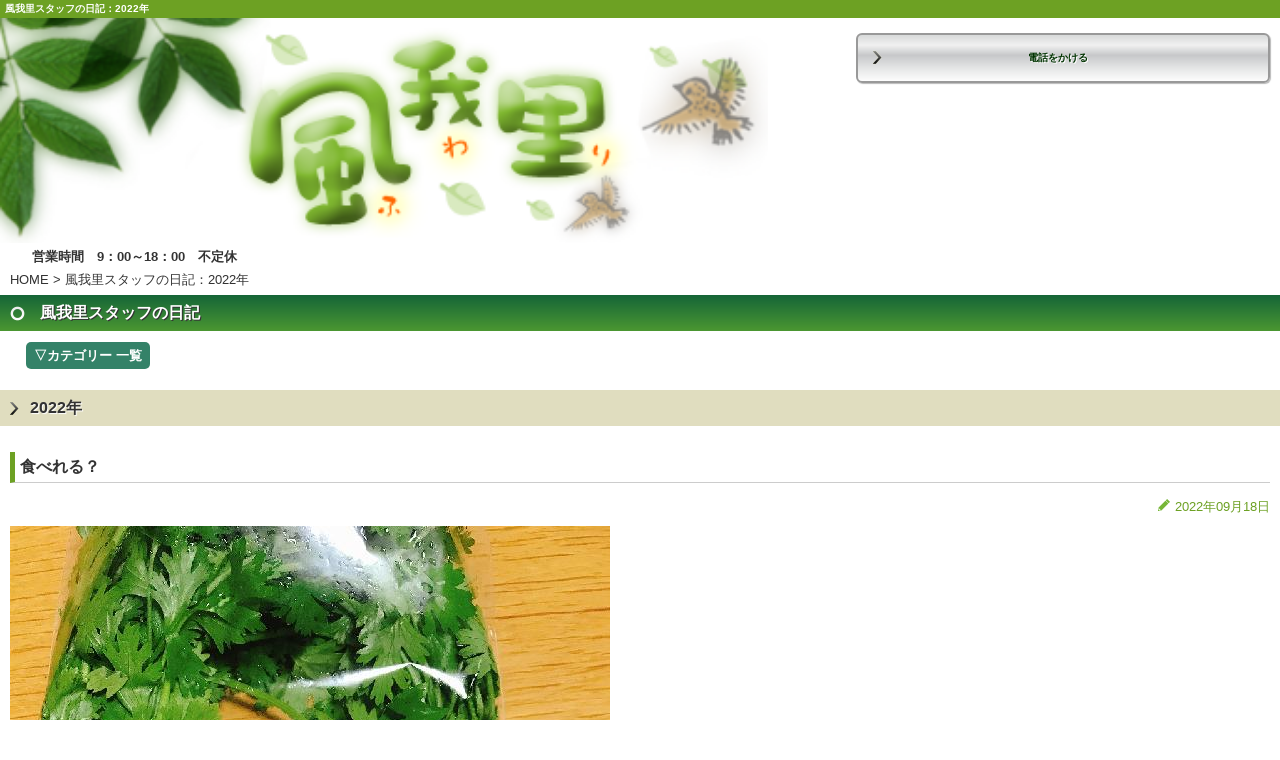

--- FILE ---
content_type: text/html
request_url: http://smart.nakamurateien.com/gallery/gallery_list-532-26072-19.html
body_size: 51449
content:
<!DOCTYPE html>
<html lang="ja"><!-- InstanceBegin template="/Templates/smart.dwt" codeOutsideHTMLIsLocked="false" -->
<head>
<!-- Google Tag Manager -->
<script>(function(w,d,s,l,i){w[l]=w[l]||[];w[l].push({'gtm.start':
new Date().getTime(),event:'gtm.js'});var f=d.getElementsByTagName(s)[0],
j=d.createElement(s),dl=l!='dataLayer'?'&l='+l:'';j.async=true;j.src=
'https://www.googletagmanager.com/gtm.js?id='+i+dl;f.parentNode.insertBefore(j,f);
})(window,document,'script','dataLayer','GTM-TBHSZRX');</script>
<!-- End Google Tag Manager -->
<meta http-equiv="Content-Type" content="text/html; charset=Shift_JIS" />
<meta http-equiv="Content-Language" content="ja" />
<meta http-equiv="Content-Script-Type" content="text/javascript" />
<meta http-equiv="Content-Style-Type" content="text/css" />
<!-- InstanceBeginEditable name="doctitle" -->
<title>風我里スタッフの日記｜風我里（ふわり）　ｂｙ有限会社中村庭園【スマートフォン】</title>
<meta name="Description" content="外構デザイン、エクステリア工事の工事日記です。" />
<meta name="Keywords" content="外構,デザイン,工事,エクステリア,滋賀" />
<!-- InstanceEndEditable -->
<link rel="canonical" href="http://www.nakamurateien.com/gallery/gallery_list-532-26072-19.html"/>
<meta name="robots" content="index,follow" />
<meta name="viewport" content="width=device-width,initial-scale=1.0; user-scalable=yes" />
<meta name="format-detection" content="telephone=no" />
<meta name="apple-mobile-web-app-capable" content="no" />
<meta name="apple-mobile-web-app-status-bar-style" content="black-translucent" />
<link rel="apple-touch-icon-precomposed" href="../images/icon.png" />
<link rel="stylesheet" type="text/css" href="../common/css/import.css" media="screen" />
<script type="text/javascript" src="http://www.emono1.jp/common/js/cat_menu1.js"></script>
<script type="text/javascript" src="../common/js/jquery-1.7.2.min.js"></script>
<script type="text/javascript" src="../common/js/cate_panel.js"></script>
<!-- InstanceBeginEditable name="addition" -->
<strong><link rel="stylesheet" href="../lightbox2/css/lightbox.css" type="text/css">
<script src="../lightbox2/js/lightbox.js"></script>
</strong>
<!-- InstanceEndEditable -->
<!-- InstanceParam name="HISTORY-BACK" type="boolean" value="true" -->
<!-- InstanceParam name="search" type="boolean" value="true" -->
<!-- InstanceParam name="search_form" type="boolean" value="false" -->
</head>
<body>
<!-- Google Tag Manager (noscript) -->
<noscript><iframe src="https://www.googletagmanager.com/ns.html?id=GTM-TBHSZRX"
height="0" width="0" style="display:none;visibility:hidden"></iframe></noscript>
<!-- End Google Tag Manager (noscript) -->
<!-- InstanceBeginEditable name="h1" --><h1>風我里スタッフの日記：2022年</h1><!-- InstanceEndEditable -->
<header>
	
<table class='g_addclass'>
	<tr class='addclass_tr1'>
		<td class='addclass_td1'>
			<a href='/index.html'>
			<img src='http://www.emono1.jp/img/nteien2/20150612112917_photo_16.png' width='410' border='0' alt='外構デザイン　滋賀｜風我里（ふわり）by有限会社中村庭園' />
			</a>			<p><a href="tel:0775723854">電話をかける</a></p>
		</td>
	</tr>
</table>
	<p class="text">
		
	営業時間　9：00～18：00　不定休
	</p>
</header>
<!--  HEADER ここまで  -->
<div id="container">
	<div id="wrapper">
		<div id="main"> <!-- InstanceBeginEditable name="main" -->
			<nav id="crumbs"><p><a href="../index.html">HOME</a> &gt; 風我里スタッフの日記：2022年</p></nav>
			
			<h2 class="PageTitle"><span>風我里スタッフの日記</span></h2>
			
			<div id="gallery3_t1" class="gallery3_t2">
			
				<section id="gallery3_list">
					<section id="g3nav">
						<div id="ch_button">▽カテゴリー 一覧</div>
						<ul class="category">
						<li >
									<a href="/gallery/gallery_list-532-26765-1.html">2023年</a>
							</li>
								<li >
									<a href="/gallery/gallery_list-532-26072-1.html">2022年</a>
							</li>
								<li >
									<a href="/gallery/gallery_list-532-24928-1.html">2021年</a>
							</li>
								<li >
									<a href="/gallery/gallery_list-532-24128-1.html">2020年</a>
							</li>
								<li >
									<a href="/gallery/gallery_list-532-22994-1.html">2019年</a>
							</li>
								<li >
									<a href="/gallery/gallery_list-532-21654-1.html">2018年</a>
							</li>
								<li >
									<a href="/gallery/gallery_list-532-21564-1.html">2017年</a>
							</li>
								<li >
									<a href="/gallery/gallery_list-532-16219-1.html">2015年</a>
							</li>
								<li >
									<a href="/gallery/gallery_list-532-11484-1.html">2013年</a>
							</li>
								<li >
									<a href="/gallery/gallery_list-532-8207-1.html">2012年</a>
							</li>
								<li >
									<a href="/gallery/gallery_list-532-5995-1.html">2011年</a>
							</li>
								<li >
									<a href="/gallery/gallery_list-532-4788-1.html">2010年</a>
							</li>
								<li >
									<a href="/gallery/gallery_list-532-2265-1.html">2009年</a>
							</li>
								<li >
									<a href="/gallery/gallery_list-532-2263-1.html">2008年</a>
							</li>
								<li >
									<a href="/gallery/gallery_list-532-2005-1.html">2007年</a>
							</li>
			</ul>					</section>
						<div class="category">
		<div class="title">
			<h2>2022年</h2>
		</div>
			</div>


		<p class="pager-upper">
		<span class="totalNum">総数222件</span>
					<span class="prevPage">
									<a class="prev" href="/gallery/gallery_list-532-26072-18.html">前の3件へ←</a>
							</span>
				
												
					<a href="/gallery/gallery_list-532-26072-1.html">1</a>
													<span class="separator">｜</span>
															
					<a href="/gallery/gallery_list-532-26072-2.html">2</a>
													<span class="separator">｜</span>
															
					<a href="/gallery/gallery_list-532-26072-3.html">3</a>
													<span class="separator">｜</span>
															
					<a href="/gallery/gallery_list-532-26072-4.html">4</a>
													<span class="separator">｜</span>
															
					<a href="/gallery/gallery_list-532-26072-5.html">5</a>
													<span class="separator">｜</span>
															
					<a href="/gallery/gallery_list-532-26072-6.html">6</a>
													<span class="separator">｜</span>
															
					<a href="/gallery/gallery_list-532-26072-7.html">7</a>
													<span class="separator">｜</span>
															
					<a href="/gallery/gallery_list-532-26072-8.html">8</a>
													<span class="separator">｜</span>
															
					<a href="/gallery/gallery_list-532-26072-9.html">9</a>
													<span class="separator">｜</span>
															
					<a href="/gallery/gallery_list-532-26072-10.html">10</a>
													<span class="separator">｜</span>
															
					<a href="/gallery/gallery_list-532-26072-11.html">11</a>
													<span class="separator">｜</span>
															
					<a href="/gallery/gallery_list-532-26072-12.html">12</a>
													<span class="separator">｜</span>
															
					<a href="/gallery/gallery_list-532-26072-13.html">13</a>
													<span class="separator">｜</span>
															
					<a href="/gallery/gallery_list-532-26072-14.html">14</a>
													<span class="separator">｜</span>
															
					<a href="/gallery/gallery_list-532-26072-15.html">15</a>
													<span class="separator">｜</span>
															
					<a href="/gallery/gallery_list-532-26072-16.html">16</a>
													<span class="separator">｜</span>
															
					<a href="/gallery/gallery_list-532-26072-17.html">17</a>
													<span class="separator">｜</span>
															
					<a href="/gallery/gallery_list-532-26072-18.html">18</a>
													<span class="separator">｜</span>
												<span class="currentPage">19</span>
										<span class="separator">｜</span>
															
					<a href="/gallery/gallery_list-532-26072-20.html">20</a>
													<span class="separator">｜</span>
															
					<a href="/gallery/gallery_list-532-26072-21.html">21</a>
													<span class="separator">｜</span>
															
					<a href="/gallery/gallery_list-532-26072-22.html">22</a>
													<span class="separator">｜</span>
															
					<a href="/gallery/gallery_list-532-26072-23.html">23</a>
													<span class="separator">｜</span>
															
					<a href="/gallery/gallery_list-532-26072-24.html">24</a>
													<span class="separator">｜</span>
															
					<a href="/gallery/gallery_list-532-26072-25.html">25</a>
													<span class="separator">｜</span>
															
					<a href="/gallery/gallery_list-532-26072-26.html">26</a>
													<span class="separator">｜</span>
															
					<a href="/gallery/gallery_list-532-26072-27.html">27</a>
													<span class="separator">｜</span>
															
					<a href="/gallery/gallery_list-532-26072-28.html">28</a>
													<span class="separator">｜</span>
															
					<a href="/gallery/gallery_list-532-26072-29.html">29</a>
													<span class="separator">｜</span>
															
					<a href="/gallery/gallery_list-532-26072-30.html">30</a>
													<span class="separator">｜</span>
															
					<a href="/gallery/gallery_list-532-26072-31.html">31</a>
													<span class="separator">｜</span>
															
					<a href="/gallery/gallery_list-532-26072-32.html">32</a>
													<span class="separator">｜</span>
															
					<a href="/gallery/gallery_list-532-26072-33.html">33</a>
													<span class="separator">｜</span>
															
					<a href="/gallery/gallery_list-532-26072-34.html">34</a>
													<span class="separator">｜</span>
															
					<a href="/gallery/gallery_list-532-26072-35.html">35</a>
													<span class="separator">｜</span>
															
					<a href="/gallery/gallery_list-532-26072-36.html">36</a>
													<span class="separator">｜</span>
															
					<a href="/gallery/gallery_list-532-26072-37.html">37</a>
													<span class="separator">｜</span>
															
					<a href="/gallery/gallery_list-532-26072-38.html">38</a>
													<span class="separator">｜</span>
															
					<a href="/gallery/gallery_list-532-26072-39.html">39</a>
													<span class="separator">｜</span>
															
					<a href="/gallery/gallery_list-532-26072-40.html">40</a>
													<span class="separator">｜</span>
															
					<a href="/gallery/gallery_list-532-26072-41.html">41</a>
													<span class="separator">｜</span>
															
					<a href="/gallery/gallery_list-532-26072-42.html">42</a>
													<span class="separator">｜</span>
															
					<a href="/gallery/gallery_list-532-26072-43.html">43</a>
													<span class="separator">｜</span>
															
					<a href="/gallery/gallery_list-532-26072-44.html">44</a>
													<span class="separator">｜</span>
															
					<a href="/gallery/gallery_list-532-26072-45.html">45</a>
													<span class="separator">｜</span>
															
					<a href="/gallery/gallery_list-532-26072-46.html">46</a>
													<span class="separator">｜</span>
															
					<a href="/gallery/gallery_list-532-26072-47.html">47</a>
													<span class="separator">｜</span>
															
					<a href="/gallery/gallery_list-532-26072-48.html">48</a>
													<span class="separator">｜</span>
															
					<a href="/gallery/gallery_list-532-26072-49.html">49</a>
													<span class="separator">｜</span>
															
					<a href="/gallery/gallery_list-532-26072-50.html">50</a>
													<span class="separator">｜</span>
															
					<a href="/gallery/gallery_list-532-26072-51.html">51</a>
													<span class="separator">｜</span>
															
					<a href="/gallery/gallery_list-532-26072-52.html">52</a>
													<span class="separator">｜</span>
															
					<a href="/gallery/gallery_list-532-26072-53.html">53</a>
													<span class="separator">｜</span>
															
					<a href="/gallery/gallery_list-532-26072-54.html">54</a>
													<span class="separator">｜</span>
															
					<a href="/gallery/gallery_list-532-26072-55.html">55</a>
													<span class="separator">｜</span>
															
					<a href="/gallery/gallery_list-532-26072-56.html">56</a>
													<span class="separator">｜</span>
															
					<a href="/gallery/gallery_list-532-26072-57.html">57</a>
													<span class="separator">｜</span>
															
					<a href="/gallery/gallery_list-532-26072-58.html">58</a>
													<span class="separator">｜</span>
															
					<a href="/gallery/gallery_list-532-26072-59.html">59</a>
													<span class="separator">｜</span>
															
					<a href="/gallery/gallery_list-532-26072-60.html">60</a>
													<span class="separator">｜</span>
															
					<a href="/gallery/gallery_list-532-26072-61.html">61</a>
													<span class="separator">｜</span>
															
					<a href="/gallery/gallery_list-532-26072-62.html">62</a>
													<span class="separator">｜</span>
															
					<a href="/gallery/gallery_list-532-26072-63.html">63</a>
													<span class="separator">｜</span>
															
					<a href="/gallery/gallery_list-532-26072-64.html">64</a>
													<span class="separator">｜</span>
															
					<a href="/gallery/gallery_list-532-26072-65.html">65</a>
													<span class="separator">｜</span>
															
					<a href="/gallery/gallery_list-532-26072-66.html">66</a>
													<span class="separator">｜</span>
															
					<a href="/gallery/gallery_list-532-26072-67.html">67</a>
													<span class="separator">｜</span>
															
					<a href="/gallery/gallery_list-532-26072-68.html">68</a>
													<span class="separator">｜</span>
															
					<a href="/gallery/gallery_list-532-26072-69.html">69</a>
													<span class="separator">｜</span>
															
					<a href="/gallery/gallery_list-532-26072-70.html">70</a>
													<span class="separator">｜</span>
															
					<a href="/gallery/gallery_list-532-26072-71.html">71</a>
													<span class="separator">｜</span>
															
					<a href="/gallery/gallery_list-532-26072-72.html">72</a>
													<span class="separator">｜</span>
															
					<a href="/gallery/gallery_list-532-26072-73.html">73</a>
													<span class="separator">｜</span>
															
					<a href="/gallery/gallery_list-532-26072-74.html">74</a>
											
					<span class="nextPage">
									<a class="next" href="/gallery/gallery_list-532-26072-20.html">→次の3件へ</a>
							</span>
				
	</p>

	<div class="article">
		<div class="articleHead">
												<h3><a href="/gallery/gallery-532-134347.html">食べれる？</a></h3>
									</div>
		<div class="articleBody">
							<div class="articleDate">
					<p>2022年09月18日</p>
				</div>
				
						<div class="articleContent">
				<p>				<a href="http://www.emono1.jp/img/nteien2/original_20220918215638_image1_62.jpg" rel="lightbox" target="_blank"><img class="image1" src="http://www.emono1.jp/img/nteien2/20220918215638_image1_62.jpg" alt="" /></a><br />
<br />
私は、<br />
食べるのが大好きで<br />
だいたい嫌いなものはありません(*^-^*)<br />
<br />
でも、唯一、苦手なのが<br />
これです。<br />
<br />
パクチー<br />
ほんと、未だに苦手(^_^;<br />
<br />
でも、苦手克服するために<br />
頑張ってます(*^-^*)				</p>			</div>
		</div>

		
	</div>
	
	<div class="article">
		<div class="articleHead">
												<h3><a href="/gallery/gallery-532-134343.html">レンジで温玉</a></h3>
									</div>
		<div class="articleBody">
							<div class="articleDate">
					<p>2022年09月17日</p>
				</div>
				
						<div class="articleContent">
				<p>				玉子が大好きな私(*^-^*)<br />
なんと<br />
電子レンジで温玉作っちゃいます(*^-^*)<br />
<br />
<a href="http://www.emono1.jp/img/nteien2/original_20220917225937_image1_15.jpg" rel="lightbox" target="_blank"><img class="image1" src="http://www.emono1.jp/img/nteien2/20220917225937_image1_15.jpg" alt="" /></a><br />
<br />
めっちゃ綺麗にできました(*^-^*)<br />
<br />
何にかける？？？				</p>			</div>
		</div>

		
	</div>
	
	<div class="article">
		<div class="articleHead">
												<h3><a href="/gallery/gallery-532-134328.html">綺麗な玉子焼き</a></h3>
									</div>
		<div class="articleBody">
							<div class="articleDate">
					<p>2022年09月16日</p>
				</div>
				
						<div class="articleContent">
				<p>				玉子焼き焼くの、私はすごく好きなんです。<br />
だって綺麗に焼けると嬉しくなっちゃうから(*^-^*)<br />
<br />
今日もこんなに綺麗に焼けました(*^-^*)<br />
<br />
<a href="http://www.emono1.jp/img/nteien2/original_20220916225835_image1_88.jpg" rel="lightbox" target="_blank"><img class="image1" src="http://www.emono1.jp/img/nteien2/20220916225835_image1_88.jpg" alt="" /></a><br />
<br />
お味もとっても美味しいですよ(*^-^*)				</p>			</div>
		</div>

		
	</div>
	
		<p class="pager-lower">
		<span class="totalNum">総数222件</span>
					<span class="prevPage">
									<a class="prev" href="/gallery/gallery_list-532-26072-18.html">前の3件へ←</a>
							</span>
				
												
					<a href="/gallery/gallery_list-532-26072-1.html">1</a>
													<span class="separator">｜</span>
															
					<a href="/gallery/gallery_list-532-26072-2.html">2</a>
													<span class="separator">｜</span>
															
					<a href="/gallery/gallery_list-532-26072-3.html">3</a>
													<span class="separator">｜</span>
															
					<a href="/gallery/gallery_list-532-26072-4.html">4</a>
													<span class="separator">｜</span>
															
					<a href="/gallery/gallery_list-532-26072-5.html">5</a>
													<span class="separator">｜</span>
															
					<a href="/gallery/gallery_list-532-26072-6.html">6</a>
													<span class="separator">｜</span>
															
					<a href="/gallery/gallery_list-532-26072-7.html">7</a>
													<span class="separator">｜</span>
															
					<a href="/gallery/gallery_list-532-26072-8.html">8</a>
													<span class="separator">｜</span>
															
					<a href="/gallery/gallery_list-532-26072-9.html">9</a>
													<span class="separator">｜</span>
															
					<a href="/gallery/gallery_list-532-26072-10.html">10</a>
													<span class="separator">｜</span>
															
					<a href="/gallery/gallery_list-532-26072-11.html">11</a>
													<span class="separator">｜</span>
															
					<a href="/gallery/gallery_list-532-26072-12.html">12</a>
													<span class="separator">｜</span>
															
					<a href="/gallery/gallery_list-532-26072-13.html">13</a>
													<span class="separator">｜</span>
															
					<a href="/gallery/gallery_list-532-26072-14.html">14</a>
													<span class="separator">｜</span>
															
					<a href="/gallery/gallery_list-532-26072-15.html">15</a>
													<span class="separator">｜</span>
															
					<a href="/gallery/gallery_list-532-26072-16.html">16</a>
													<span class="separator">｜</span>
															
					<a href="/gallery/gallery_list-532-26072-17.html">17</a>
													<span class="separator">｜</span>
															
					<a href="/gallery/gallery_list-532-26072-18.html">18</a>
													<span class="separator">｜</span>
												<span class="currentPage">19</span>
										<span class="separator">｜</span>
															
					<a href="/gallery/gallery_list-532-26072-20.html">20</a>
													<span class="separator">｜</span>
															
					<a href="/gallery/gallery_list-532-26072-21.html">21</a>
													<span class="separator">｜</span>
															
					<a href="/gallery/gallery_list-532-26072-22.html">22</a>
													<span class="separator">｜</span>
															
					<a href="/gallery/gallery_list-532-26072-23.html">23</a>
													<span class="separator">｜</span>
															
					<a href="/gallery/gallery_list-532-26072-24.html">24</a>
													<span class="separator">｜</span>
															
					<a href="/gallery/gallery_list-532-26072-25.html">25</a>
													<span class="separator">｜</span>
															
					<a href="/gallery/gallery_list-532-26072-26.html">26</a>
													<span class="separator">｜</span>
															
					<a href="/gallery/gallery_list-532-26072-27.html">27</a>
													<span class="separator">｜</span>
															
					<a href="/gallery/gallery_list-532-26072-28.html">28</a>
													<span class="separator">｜</span>
															
					<a href="/gallery/gallery_list-532-26072-29.html">29</a>
													<span class="separator">｜</span>
															
					<a href="/gallery/gallery_list-532-26072-30.html">30</a>
													<span class="separator">｜</span>
															
					<a href="/gallery/gallery_list-532-26072-31.html">31</a>
													<span class="separator">｜</span>
															
					<a href="/gallery/gallery_list-532-26072-32.html">32</a>
													<span class="separator">｜</span>
															
					<a href="/gallery/gallery_list-532-26072-33.html">33</a>
													<span class="separator">｜</span>
															
					<a href="/gallery/gallery_list-532-26072-34.html">34</a>
													<span class="separator">｜</span>
															
					<a href="/gallery/gallery_list-532-26072-35.html">35</a>
													<span class="separator">｜</span>
															
					<a href="/gallery/gallery_list-532-26072-36.html">36</a>
													<span class="separator">｜</span>
															
					<a href="/gallery/gallery_list-532-26072-37.html">37</a>
													<span class="separator">｜</span>
															
					<a href="/gallery/gallery_list-532-26072-38.html">38</a>
													<span class="separator">｜</span>
															
					<a href="/gallery/gallery_list-532-26072-39.html">39</a>
													<span class="separator">｜</span>
															
					<a href="/gallery/gallery_list-532-26072-40.html">40</a>
													<span class="separator">｜</span>
															
					<a href="/gallery/gallery_list-532-26072-41.html">41</a>
													<span class="separator">｜</span>
															
					<a href="/gallery/gallery_list-532-26072-42.html">42</a>
													<span class="separator">｜</span>
															
					<a href="/gallery/gallery_list-532-26072-43.html">43</a>
													<span class="separator">｜</span>
															
					<a href="/gallery/gallery_list-532-26072-44.html">44</a>
													<span class="separator">｜</span>
															
					<a href="/gallery/gallery_list-532-26072-45.html">45</a>
													<span class="separator">｜</span>
															
					<a href="/gallery/gallery_list-532-26072-46.html">46</a>
													<span class="separator">｜</span>
															
					<a href="/gallery/gallery_list-532-26072-47.html">47</a>
													<span class="separator">｜</span>
															
					<a href="/gallery/gallery_list-532-26072-48.html">48</a>
													<span class="separator">｜</span>
															
					<a href="/gallery/gallery_list-532-26072-49.html">49</a>
													<span class="separator">｜</span>
															
					<a href="/gallery/gallery_list-532-26072-50.html">50</a>
													<span class="separator">｜</span>
															
					<a href="/gallery/gallery_list-532-26072-51.html">51</a>
													<span class="separator">｜</span>
															
					<a href="/gallery/gallery_list-532-26072-52.html">52</a>
													<span class="separator">｜</span>
															
					<a href="/gallery/gallery_list-532-26072-53.html">53</a>
													<span class="separator">｜</span>
															
					<a href="/gallery/gallery_list-532-26072-54.html">54</a>
													<span class="separator">｜</span>
															
					<a href="/gallery/gallery_list-532-26072-55.html">55</a>
													<span class="separator">｜</span>
															
					<a href="/gallery/gallery_list-532-26072-56.html">56</a>
													<span class="separator">｜</span>
															
					<a href="/gallery/gallery_list-532-26072-57.html">57</a>
													<span class="separator">｜</span>
															
					<a href="/gallery/gallery_list-532-26072-58.html">58</a>
													<span class="separator">｜</span>
															
					<a href="/gallery/gallery_list-532-26072-59.html">59</a>
													<span class="separator">｜</span>
															
					<a href="/gallery/gallery_list-532-26072-60.html">60</a>
													<span class="separator">｜</span>
															
					<a href="/gallery/gallery_list-532-26072-61.html">61</a>
													<span class="separator">｜</span>
															
					<a href="/gallery/gallery_list-532-26072-62.html">62</a>
													<span class="separator">｜</span>
															
					<a href="/gallery/gallery_list-532-26072-63.html">63</a>
													<span class="separator">｜</span>
															
					<a href="/gallery/gallery_list-532-26072-64.html">64</a>
													<span class="separator">｜</span>
															
					<a href="/gallery/gallery_list-532-26072-65.html">65</a>
													<span class="separator">｜</span>
															
					<a href="/gallery/gallery_list-532-26072-66.html">66</a>
													<span class="separator">｜</span>
															
					<a href="/gallery/gallery_list-532-26072-67.html">67</a>
													<span class="separator">｜</span>
															
					<a href="/gallery/gallery_list-532-26072-68.html">68</a>
													<span class="separator">｜</span>
															
					<a href="/gallery/gallery_list-532-26072-69.html">69</a>
													<span class="separator">｜</span>
															
					<a href="/gallery/gallery_list-532-26072-70.html">70</a>
													<span class="separator">｜</span>
															
					<a href="/gallery/gallery_list-532-26072-71.html">71</a>
													<span class="separator">｜</span>
															
					<a href="/gallery/gallery_list-532-26072-72.html">72</a>
													<span class="separator">｜</span>
															
					<a href="/gallery/gallery_list-532-26072-73.html">73</a>
													<span class="separator">｜</span>
															
					<a href="/gallery/gallery_list-532-26072-74.html">74</a>
											
					<span class="nextPage">
									<a class="next" href="/gallery/gallery_list-532-26072-20.html">→次の3件へ</a>
							</span>
				
	</p>

				
				</section>
			
			</div>
	<!-- InstanceEndEditable -->
			<section class="index02 cell3">
				
<table>
	<tr>
		<td class="addclass_td1">
			<p><a href="/company.html">会社案内</a></p>
		</td>
		<td class="addclass_td2">
			<p><a href="/cathand/otoiawase.php?serial=06520">お問い<br />
合わせ</a></p>
		</td>
		<td class="addclass_td3">
			<p><a href="https://goo.gl/maps/MLJhW" target="_blank">アクセス<br />
マップ</a></p>
		</td>
	</tr>
</table>
			</section>
			<section id="index04">
				

<!--ギャラリー2モジュール(【スマホ用】電話をかけるバナー)START-->
<table>
	<tr>
		<td class="addclass_td1">
			<a href='tel:0775723854'>
			<img  src='http://www.emono1.jp/img/nteien2/20150624064801_photo_55.png' border='0' alt='電話をかける' />
			</a>			<p><b>担当者が現地調査等で不在のことも多々<br />
ありますので、可能な限りメールにて、<br />
お問い合わせ頂けましたら助かります！</b><br />
メールは <b>fuwarigarden@gmail.com</b></p>
		</td>
	</tr>
</table>
<!--ギャラリー2モジュール(【スマホ用】電話をかけるバナー)END-->

			</section>
		</div>
		<!--  MAIN ここまで  -->
		<div id="main02">
			<nav id="main02_home"><a href="../index.html">HOME</a></nav>
			<nav class="main02_g3cate">
				<h2 class="main02_title cate_button"><span>デザイナーズRoom</span></h2>
				<ul>
					<li>
						<dl>
							<dt class="cate_button"><span>お知らせ</span></dt>
							<dd><span>
<p>
	<font color=#000000>お店はこちらです！<br />
　　　滋賀県大津市緑町１－２７<br />
　　　　 「びわ湖ローズタウン　バス通り沿い」</font><br />
　詳細は<a href=/company.html>「会社案内」</a>をみて下さいませ！<br />
　<u class="smart"><font color=#FF0000>１番下方に地図も掲載してあります！</font></u><br />
<br />
<b><font color=#FF0000>風我里事務所の入口は大通りに面しています。<br />
建物背面に駐車スペースがありますので、お車は駐車場へどうぞ！ </font></b><br />
<br />
毎日毎日～たくさんのお問い合わせを頂き有り難うございます！<br />
滋賀・京都のお洒落で素敵な外構(外溝）・造園・エクステリア・ガーデニング・ガーデンデザインなど<br />
お庭や建物周りのことなら、どんな些細なことでも、ご遠慮なくお問い合わせ下さいませ！<br />
<br />
<b><i>メールアドレス </i><u><a <br />
<b>fuwarigarden@gmail.com</b><br />
<br />
<u><font color=#FF0000><b>お客様との打ち合わせ中など、電話に出られないことも多々ありますので、<br />
可能な限りメールでお問い合わせ頂けましたら大変助かります！</u><br />
<br />
どんな些細なことでもご相談下さいませ。<br />
皆さまからのお問い合わせを～心からお待ち致しておりす！！！<br />
<br />
<b><font color=#0000FF>担当者が現地調査等で不在のことも多々ありますので、お手数ですが<br />
事前にメールやお電話等で、ご予約を取ってからお越しくださいませ。<br />
または、こちらから現地調査兼ねてご自宅まで伺うことも可能です！　</font></b><br />
<br />
お客様との素敵な出出逢いをお待ちいたしております！<br />
素敵なお客様の声がぞくぞく集まっています<a href=/voice.html>「お客様の声」</a><br />
<br />
<font color=#FF0000><u><b>【　おねがい　】</b></u></font><br />
<b><font color=#FF00FF><font color=#0000FF><b>「全てはお客様のために・・・」</b></font><br />
値引きを言われるお客様でも・・<br />
値引きを口にされないお客様でも・・・<br />
お客様によっての不公平が生じないように、見積掲示は最初から<br />
弊社で可能な限りの最小限の価格にて提出させて頂いています。<br />
駆け引き等は、一切無しの正直な金額になります。<br />
したがって、掲示見積金額からの値引き等は、<br />
ほとんど致しておりませんことを、ご了承下さいませ。<br />
風我里を必要として下さるお客様のために・・・<br />
精一杯誠心誠意に真心を込めて、頑張っていきたいと思っています！</font><br />
見積・値引きについてはブログにも詳しく書いています。</font></b>　　　　　　<br />
　　　　　　こちらです　→　<a href=http://blog.livedoor.jp/nakamurateien/archives/51630107.html>「相見積・競合・値引きについて」</a><br />
<br />
<b><font color=#FF0000>Ｎｅｗｓ！！</font></b><br />
(株)エフジー武蔵から7/22発売の<br />
<a href=http://blog.livedoor.jp/nakamurateien/archives/52060928.html>「<font color=#FF0000><b>エクステリアを彩るガーデン雑誌　ガーデンリビングVol3</b></font>」</a><br />
弊社施工例が掲載されました！<br />
<br />
<b><font color=#FF0000>Ｎｅｗｓ！！</font></b><br />
学習研究社から9/28発売の<br />
<a href=http://blog.livedoor.jp/nakamurateien/archives/50763636.html>「<font color=#FF0000><b>家を美しくするエクステリアアイディア 実例700　Ver3</b></font>」</a><br />
弊社施工例が掲載されました！<br />
<br />
<b>■総合責任賠償保険</b><br />
外構造園エクステリア工事に伴う総合賠償責任保険に加入致しております！<br />
万が一の 不可抗力での事故でもきちんと 対応できる体制は<br />
整えておりますので、ご安心して工事ご依頼下さいませ！<br />
<br />
<b>■スタッフ募集</b><br />
風我里の工事を手伝っていただける職人さん！<br />
１人で頑張っておられる職人さんでもＯＫです！<br />
一緒に頑張っていただける方を募集しています！！<br />
連絡はメールでも～ＴＥＬでも～お待ちしています。
</p>
</span></dd>
						</dl>
					</li>
					<li>
						<dl>
							<dt class="cate_button"><span>TOPIX</span></dt>
							<dd>
<p>
	8<font color=#FF0000><b>■TOPIX　2025年12月20日</b></font><br />
滋賀県大津市Ｈ様宅の外構リノベーション工事は、門壁及び土留め壁面の作成作業。<br />
滋賀県草津市Ｙ様宅の新築外構工事は、アプローチ床面の乱形石材敷き仕上げ作業。<br />
京都府京都市Ａ様宅のリノベーション工事は、ガーデンテラスのタイル貼り作業。<br />
滋賀県草津市Ｏ様宅のガーデンリノベーション工事は、既設構造物の撤去作業。<br />
滋賀県高島市Ｍ様宅の外構リノベーション工事は、既設地盤の掘削作業。<br />
<br />
毎日の詳しい作業状況は<a href=http://blog.livedoor.jp/nakamurateien/ target="_blank">ブログ</a>をご覧ください！！<br />
滋賀・京都の外構・造園・ガーデニング・エクステリア・カーポート・フェンス・ガーデンルーム・テラス屋根など建物周りに関する工事なら、ぜひともご用命お待ち致しております！
</p>
</dd>
						</dl>
					</li>
					<li>
						<dl>
							<dt class="cate_button"><span>風我里の想い</span></dt>
							<dd>
<p>
	<b>滋賀県大津市は湖西地区。琵琶湖大橋の西岸。東に琵琶湖を望み、背後には比良山系がそびえ立つ。そんな水と緑に囲まれた素敵な自然の満ちた滋賀の地に私ども外構・造園・ガーデニング・エクステリア・ガーデンデザイン工房はあります。 自然溢れるこの地で皆様の応援をいただき、そして物を創るという喜び溢れる仕事に日々追われていることに本当に感謝いたしております。</b><br />
<br />
「風我里」の存在意義は？<br />
「風我里」でなくてはならない意味は？<br />
「風我里」にお客様は何を求めてられるのか？</font><br />
<br />
お客様からご契約を頂くたびに、いつもいつも強く問いかけています。<br />
<br />
施工させて頂く外構造園工事は、決して決して安価な金額ではありません。<br />
かなりのまとまった金額になるのです。<br />
そんな大金をそっくり預けて下さるには、きっときっと、かなり思案されているはずなのです。<br />
<br />
特に弊社からは、拍子抜けするほどに「後追い営業」などは、全く行っていません。<br />
風我里を必要として下さる、お客様のためだけに精一杯全力で誠心誠意尽くして施工したいから・・<br />
<br />
それでも風我里に依頼して下さる、そんなお客様の大きな想いを<br />
全身で受け止め、大きな想いに全力で応えたいと願っています！<br />
<br />
そして、いくつもいくつも工事を永年、こなしていくと・・・<br />
お客様が汗水垂らして捻出された大金なのにその重大な大切さを忘れがちになりがちなのです。<br />
風我里創業時から誓っていることは絶対に惰性で動く流れ作業のような施工はしない。<br />
<br />
とりあえず無難にそれなりに施工してまあ普通に、無事に完成したらお代を頂けます。<br />
でもそれでは全く感動は生まれません。<br />
お客様から～「ありがとう！！」の声を聞くことはできません。<br />
<br />
風我里にご依頼頂くお客様は、より多くの感動を望んでおられると思っています。<br />
お客様の「こんな感じかな」という完成形の想像を、少しでも多くたくさん超えることを目標にしています。<br />
その想像を超えた仕上がりが感動を生む「サプライズ」になると思っています！<br />
<br />
風我里に頼んで本当に良かったな・・・<br />
そう思って頂けるように精一杯、心から努力する。<br />
そんな強い姿勢が大事だと思っているのです。<br />
<br />
そしてそのため、風我里に頂くたくさんの嬉しい「お客様の声」<br />
そんな嬉しい文章を読み返すたびに・・・<br />
想いを込めた施工が報われた嬉しさに・・・<br />
ポロポロポロポロ～思わず・・・涙が零れ落ちそうになるのです！！！
</p>
</dd>
						</dl>
					</li>
					<li>
						<dl>
							<dt class="cate_button"><span>コンセプト</span></dt>
							<dd>
<p>
	<b><b>■コンセプト</b><br />
あなたの夢をかなえます…<br />
ありきたりでないオリジナルなプランを…<br />
喜んでいただくために…<br />
心から微笑んでいただくために…<br />
誠心誠意、心を込めた設計・デザイン・施工を精一杯させていただきます！<br />
そして末永いお付き合いをさせていただけるようトコトンまで魂を込めて 頑張ります！<br />
滋賀・京都の外構・造園・エクステリア・ガーデニング・サンルームなどなど<br />
建物周りのことならどんなことでもご相談ください。</b><br />
<br />
<font color=#FF0000><b>貴方の想いに誠心誠意の真心で応えます</b></font><br />
<br />
ほとんどのお客様が、風我里メインサイトの施工例などを見て下さり、<br />
風我里へと設計デザインのご依頼を頂きます。<br />
<br />
そんな初めてお会いさせて頂くお客様からいつもかけて頂くお言葉は・・・<br />
「とっても素敵な施工例がたくさんですねっ！」<br />
「凄く個性的なデザインで見とれていますっ！」<br />
「一味違う感じの仕上がりが素晴らしいっ！」<br />
・・・などなど照れくさくなりそうなお誉めの言葉ばかり <br />
<br />
そんな想いで期待して頂き、せっかく風我里にご依頼頂く限りは・・・<br />
ありきたりの設計で済ますわけにはいきません。<br />
できるだけオンリーワンで個性的に、風我里ならではのデザインで・・・<br />
ご期待以上のより素敵なものを描くように、頭の隅々までひっくり返して・・・<br />
のたうち回りながら描き込んでいるのです(^^*) <br />
<br />
そんな感じで精一杯描きデザインしています！<br />
そして設計図提出後、無理強いになるような営業は一切致しておりません。<br />
電話１本も無いかもしれません・・・<br />
決して、やる気が無いわけではありませんので勘違いなどなさらぬようお願い致します。<br />
<br />
風我里を心から気に入って下さったお客様に精一杯、出来る限り<br />
全身全霊を注ぎ込んで素敵なお庭に造り上げたいと思っています。<br />
<br />
施工開始後・・・施工作業の没頭具合は半端じゃありません！<br />
トコトンまでステキさを追求したお庭に創り込みます。<br />
<br />
ご契約頂いた設計図は叩き台に過ぎません・・・<br />
ここからがようやく本番っ！<br />
紙上の設計図を叩き台にして現実のお庭に描くのは、<br />
よりもっと素敵な心を込めて造った自然を描く造形物なのです！<br />
<br />
そしてそんな精魂込めて造り込んだ完成後のお客様のお庭・・・<br />
何度も何度も・・・眺めて見ても・・・<br />
本当に幸せ感じる嬉しいひとときなのです！<br />
今を生きてる実感を感じるのです！！！
</p>
</dd>
						</dl>
					</li>
					<li>
						<dl>
							<dt class="cate_button"><span>ガーデンデザイン</span></dt>
							<dd>
<p>
	<b>■他社の図面を利用した受注行為はいたしません</b><br />
エクステリア＆ガーデンデザイナーの知的財産を守る<br />
キャンペーンに参加いたしております。<br />
詳しくはこちら→「<a href=http://explanning.m78.com/Morals/ target="_blank">New moral standard</a>」<br />
<br />
<b>お客様へのお願い</b><br />
図面を安易に他の外構造園エクステリア施工会社へお渡しにならないでください。 <br />
図面を描かない施工専門の会社は品質やアフターメンテナンスの面で<br />
クレームを起こす可能性があります。<br />
<br />
外構造園エクステリア工事は安い買い物ではありません。<br />
複数の会社に見積もりを取られる場合は、各社のデザイン力と<br />
提案力、見積金額などを総合的に判断してご決断ください。<br />
<br />
<br />
<font color=#FF0000><b>風我里へご依頼頂くお客様へのお願い</b></font><br />
今後の参考のためにと・・・<br />
極々簡単なアンケートを書いて頂いています。<br />
<br />
全て設計デザインのために必要な項目のみ！<br />
できるだけたくさんの情報を教えて頂いて、<br />
より良い設計を描きたいという目的からです。<br />
<br />
他目的に使うなんてことは・・・<br />
そして情報の横流しなんてことなど・・・<br />
絶対に一切ありませんので、ご安心して下さい。<br />
<br />
そしてそのアンケートの項目の中に・・・<br />
唯一・・・<br />
設計のために必要ない項目が存在しています。<br />
それは・・・<br />
　　「他にご相談されている業者様は<br />
　　　　　　　　何件ありますでしょうか？」<br />
<br />
この他業者様へのご相談件数によって・・・<br />
お庭の設計内容が変わることはありませんから<br />
この合見積件数を知るためのアンケート項目は<br />
全くの統計的な目的でしかありませんね。<br />
<br />
ただ、業者様名は全く一切お聞きしません！<br />
また他業者様が描かれた設計図を求めることも<br />
ありませんし、たまに建物設計図代わりに持って<br />
来られるお客様もいらっしゃいますが、できるだけ<br />
設計内容には目を通さずに、敷地寸法そして<br />
建物寸法等の参考にするだけに留めています。<br />
<br />
お客様のために心込めて描いた設計図が・・・<br />
他業者の設計のために使われるのは・・・<br />
自分的に考えてもかなり不本意だと思いますから<br />
<br />
たまに・・・<br />
　「他業者さんに描いてもらった設計図も<br />
　　　　　　　　　　ありますが見られますか？」<br />
なんてお客様から問いかけられることがあります。<br />
実はめちゃくちゃ心惹かれますが・・・<br />
きっぱりと・・・<br />
　「必要ありません」っと言わせてもらっています。<br />
<br />
そんなアンケートを眺めて・・・<br />
おおまかに割り振りますと・・・<br />
風我里だけへのご依頼が５０％<br />
ハウスメーカー紹介業者様だけとの競合が３０％<br />
他外構業者様も含めた競合が２０％<br />
こんな感じになっています。<br />
<br />
たまに・・・<br />
　「たくさん競合しているのだから・・・<br />
　　　　　安くしないと他に頼んじゃうぞ！」<br />
　　　　なんてお客様もいらっしゃいますが・・・<br />
そんなお客様は・・・<br />
申し訳ありませんがご勘弁くださいませ(^^;)<br />
<br />
この合見積具合によって・・・<br />
見積金額が変わるなんてことは一切ありません！<br />
どんなときも精一杯の単価で計算しています！<br />
全く駆け引きなんて存在しません！！！<br />
<br />
したがって・・・<br />
ご成約時でも・・・<br />
まことに申し訳ありませんが・・・<br />
小さな端数削除程度の値引きしか致していません。<br />
ほとんど無いに等しい値引きになります・・・<br />
<br />
値引きを言われるお客様でも・・<br />
値引きを口にされないお客様でも・・・<br />
全く不公平が無いように最初から風我里で可能な<br />
限りの金額掲示をさせて頂いています。<br />
<br />
これからも一所懸命・・・<br />
ご依頼頂いたお客様のために・・・<br />
風我里を必要として下さるお客様のために・・・<br />
精一杯・・・<br />
力の限り・・・<br />
頑張っていきたいと思っていますっ！！！！！<br />
<br />
<font color=#FF0000><b>スタッフと一緒に最上級を目指しますっ！</b></font><br />
「御施主様に喜んで頂くための厳守事項」<br />
外構工事施工時の注意事項を並べています。<br />
<br />
当たり前のことですが、設計デザインだけの秀逸さだけでは、素敵な外構エクステリア、<br />
そして庭造りは、全くもって一切、完結致しません。<br />
私が描く設計デザインは、絵空事のような紙上だけのもので、<br />
ただの下書きに過ぎないものですから・・<br />
<br />
実際に現場で施工に携わる、造り手の職人の技量の確かさ、より高度な仕上がりに<br />
対する情熱、そして緻密で丁寧な作業は、もちろんのこと現場においての<br />
安全品質管理における、繊細な心配りも、かなり大きなウェイトを占めているのです。<br />
<br />
この心からの気配り無くしては、絶対にお客様に心から喜んで<br />
頂けないと思っています！<br />
<br />
風我里スタッフは、日常の現場施工作業時、この注意事項を厳守しながら動いて<br />
いけるように出来る限り精一杯の努力しているつもりです！！<br />
<br />
安価＝良識ある業者。<br />
高価＝悪徳なる業者。<br />
提供する商品が全く同じものであるならば・・・<br />
完全にこのよう図式が成り立つのですが・・・<br />
そんな単純なものでは、ありません・・・<br />
<br />
その場その場での、手造り作業になりますから、この業界は造り手の手腕<br />
そして意気込みによって、完成形が全く異なることにもなるのです。<br />
<br />
会社の通知表的に、利益良好な成績を修めるには、お庭造りという芸術作品的な<br />
秀作を望むのは、かなり無理が生じるものかもしれませんね・・・<br />
きっとこの比重のバランス加減で・・・<br />
どちら側にその重きを置いていくかが決まっていくのでしょう。<br />
<br />
この相対する両方の２つ居並ぶ成績を高次元にて、よりもっと高い位置で保って<br />
いけたらと、必死に苦慮思案しているのです。<br />
<br />
風我里で作成させて頂きます外構そしてお庭は、個々のお客様宅の、現場現場で<br />
オンリーワンに設えていきます外構造園手法を施したお庭です。<br />
<br />
設計図が同じであれば・・・<br />
同じものが出来上がるはず？？？？？<br />
そんな簡単なものではありませんよね～<br />
<br />
優れた絵画を皆が、一斉に模写しても・・・<br />
その模写技術には大きな違いがありますよね。<br />
たとえば歌詞が全く同じでも声として届ける歌い手によって、<br />
聞く人の心に訴える力は全く違うものになりますよね！<br />
<br />
やはり設計者の「作詞作曲」へのデザイン力。<br />
そして現場施工の「歌手」の気配りそして技術力。<br />
きっと多くの力が密に結集しなければ、本当に飛びっ切り素敵なお庭は絶対に、<br />
生まれないことでしょうね！<br />
<br />
そして私自身が現場で汗を流して、せっせと施工作業に、従事していた頃に<br />
思っていたことは、たとえ超下手くそなガーデン設計図であろうとも、<br />
自分の施工で絶対に素敵なお庭に仕上げられる<br />
<br />
数センチの配置違いによって「美」は変えられる<br />
・・・そんふうに思って施工に励んでいましたっ！<br />
現場施工が真にかなりの秀逸さであれば、その手作業的な設えによって、<br />
設計図を超越した素敵さの倍増も見込めるものなのです。<br />
<br />
今現在も、風我里施工の現場スタッフから・・・<br />
「こうしたらもっと素敵になりそうですよっ！！」<br />
っという連絡をリアルタイムにもらっているのです。<br />
<br />
特にアンティーク感抜群な設計図の場合、現場施工スタッフのその時々への<br />
臨機応変的な優れたセンスがかなりの比重を占めてくるのです。<br />
<br />
素敵なお庭造りの原点は・・・<br />
いついかなるときも「絶対に現場にある！」そう痛感しています。<br />
どんな優れたデザイナーであろうとも実際に直に現場で筆を振るわなければ<br />
最上級の後悔しない素敵な作品が、出来上がるはずはありませんよねっ！<br />
筆を紙面に下すときの微妙な力加減が・・・<br />
現場施工時の素敵さへの小さな階段だと思っているのです。<br />
<br />
現場の声は本当に大事だと思っています。<br />
実際にその場でその施工に携わっているときの・・・<br />
「生の声」に完全に勝るものは無いはずですね。<br />
<br />
ですから・・・<br />
現場スタッフのセンスの良さが風我里施工例の素敵さにも繋がっていると自負しています！<br />
そんな頼りがいのあるスタッフたちに助けられて・・・<br />
今日も風我里は、前へ前へと進んでいくのです！<br />
<br />
そんな最上級の施工作業のための風我里のおける・・・<br />
<b><font color=#FF0000>「施主様に喜んで頂くための厳守事項」</font></b><br />
<br />
※施主様への挨拶は気持ちよく行いましょう。<br />
※施主様から出されたお茶等は気持ち良く頂きましょう。<br />
※施主様宅へ置かせて頂く資材道具はいつも整理整頓を心がけましょう。<br />
※いつ誰に見られても綺麗な現場を心がけましょう。<br />
※道具の置き方一つでも、安全面に細心の注意を払いましょう。<br />
※施主様宅はゴミ置き場ではありません。飲食物のゴミ等も毎日持ち帰りましょう。<br />
※施主様宅の建物に道具を立てかけないようにしましょう。<br />
※施主様宅の植物にも気配りして傷めないように注意しましょう。<br />
※既設の土間やアプローチを通る際は、きちんとシート養生を施しましょう。<br />
※作業時の喫煙は指定場所で行い、吸い殻も、きちんと持ち帰りましょう。<br />
※トイレは簡易トイレ等を使い、帰宅時はきちんと蓋をして帰りましょう。<br />
※施主様の道具は施主様のものです。勝手に使わないようにしましょう。<br />
※毎日の作業終了時には道路等も綺麗に清掃して帰りましょう。<br />
※車両駐車時は近隣の方々に迷惑かけないように気をつけましょう。<br />
※施工は強度・仕上がり全てに細部まで配慮して行いましょう。<br />
※施工は一切の妥協無しに、より良いものを造りましょう。<br />
※施主様の期待を一歩も二歩も上回るものを創り上げましょう。<br />
※施工時の不手際も包み隠さず迅速に報告しましょう。<br />
※志は高く、全てにおいて日本一を目指しましょう。<br />
<br />
心を込めて描き込んだデザイン画を、それ以上の心を込めて・・・<br />
架空の絵空事から実在する外構お庭へと真心というスパイスを追加しながら創り込んでいきます。<br />
そんなお庭造りを一緒に楽しんで頂けるお客様からのお問い合わせを・・・<br />
心から心から心からお待ち致しております！！！
</p>
</dd>
						</dl>
					</li>
				</ul>
			</nav>
			<nav class="main02_g4cate">
				<h2 class="main02_title cate_button"><span>ピックアップ施工例</span></h2>
					<ul class="category">
									<li>
											<a href="/flow_gallery/gallery_list-66-499-1.html">
							ピックアップ施工例
						</a>
									</li>
						</ul>
				<h2 class="main02_title cate_button"><span>施工例パーツ一覧</span></h2>
					<ul class="category">
									<li>
											<a href="/flow_gallery/gallery_list-136-409-1.html">
							エントランス
						</a>
									</li>
												<li>
											<a href="/flow_gallery/gallery_list-136-410-1.html">
							アプローチ
						</a>
									</li>
												<li>
											<a href="/flow_gallery/gallery_list-136-411-1.html">
							ガレージ
						</a>
									</li>
												<li>
											<a href="/flow_gallery/gallery_list-136-412-1.html">
							洋風庭園
						</a>
									</li>
												<li>
											<a href="/flow_gallery/gallery_list-136-413-1.html">
							和風庭園
						</a>
									</li>
												<li>
											<a href="/flow_gallery/gallery_list-136-414-1.html">
							デッキテラス
						</a>
									</li>
												<li>
											<a href="/flow_gallery/gallery_list-136-415-1.html">
							ガーデンルーム
						</a>
									</li>
						</ul>
			</nav>
			<nav class="main02_g3cate">
				<h2 class="main02_title cate_button"><span>コンテンツ</span></h2>
				<ul>
					<li><a href="../reform.html">Before&amp;After</a></li>
					<li><a href="../flow_gallery/gallery_list-137-416-1.html">デザイン集</a></li>
					<li><a href="../flow.html">作業工程</a></li>
					<li><a href="../voice.html">お客様の声</a></li>
					<li><a href="../history.html">ヒストリー</a></li>
					<li><a href="../staff.html">スタッフ紹介</a></li>
					<li><a href="gallery_list-532.html">風我里スタッフの日記</a></li>
					<li><a href="gallery_list-531-2001-1.html">樹木管理</a></li>
					<li><a href="../faq.html?cate=2086">よくあるご質問</a></li>
					<li><a href="../charge.html">料金について</a></li>
					<li><a href="../loan.html">ガーデンリフォームローン</a></li>
				</ul>
			</nav>
			<nav class="main02_g4cate">
				<h2 class="main02_title cate_button"><span>ガーデンマテリアル</span></h2>
					<ul class="category">
									<li>
											<a href="/flow_gallery/gallery_list-67-211-1.html">
							Walling　組積材 
						</a>
									</li>
												<li>
											<a href="/flow_gallery/gallery_list-67-212-1.html">
							Wall Facing　張材 
						</a>
									</li>
												<li>
											<a href="/flow_gallery/gallery_list-67-213-1.html">
							Paving　舗装材
						</a>
									</li>
												<li>
											<a href="/flow_gallery/gallery_list-67-214-1.html">
							Wood Deck　デッキ材
						</a>
									</li>
						</ul>
			</nav>
			<nav id="main02_listcate">
				<h2 class="main02_title cate_button"><span>Garden 通信販売</span></h2>
				
<ul class='big'>
	<li>
		<a href='/cathand/list-13473-0-0-0.html'>ポスト</a>
		<ul class='small'>
		</ul>
	</li>
	<li>
		<a href='/cathand/list-13474-0-0-0.html'>表札</a>
		<ul class='small'>
		</ul>
	</li>
</ul>
			</nav>
			<nav id="information">
				<h2 class="main02_title cate_button"><span>インフォメーション</span></h2>
				<ul>
					<li><a href="../company.html">会社案内</a></li>
					<li><a href="../cathand/otoiawase.php?serial=06520">お問い合わせ</a></li>
					<li><a href="../privacy.html">個人情報保護</a></li>
					<li id="goBlog"><a href="http://blog.livedoor.jp/nakamurateien/" target="_blank">Garden Designer's BLOG</a></li>
					<li id="goBlog"><a href="https://www.facebook.com/fuwarigarden" target="_blank">風我里 Facebookページ</a></li>
				</ul>
			</nav>
		</div>
		<!--  main02 ここまで  -->
	</div>
	<!--  WRAPPER ここまで  -->
	<footer>
		<div id="mode_pc">
			<p><a href="http://www.nakamurateien.com?mode=pc"><span>パソコン版TOPページへ</span></a></p>
		</div>
		<small>&copy;
		<script type="text/javascript">
		var startYear = 2015;thisDate = new Date();thisYear = thisDate.getFullYear();if(startYear!=thisYear)
		{document.write(startYear+"-"+thisYear);}else{document.write(startYear);}</script>
		風我里（ふわり）</small> </footer>
	<!--  FOOTER ここまで  -->
</div>
<!--  CONTAINER ここまで  -->
<div id="accesslog"> <!-- InstanceBeginEditable name="acc" -->
<script type="text/javascript" src="http://www.emono1.jp/client/acc/js.php?shop=nteien2"></script>
<script type="text/javascript">acc_analisis('風我里日記 2022年【スマートフォン】');</script>
		<!-- InstanceEndEditable --> </div>
<script type="text/javascript">
/* <![CDATA[ */
var google_conversion_id = 1036232462;
var google_custom_params = window.google_tag_params;
var google_remarketing_only = true;
/* ]]> */
</script>
<script type="text/javascript" src="//www.googleadservices.com/pagead/conversion.js">
</script>
<noscript>
<div style="display:inline;">
<img height="1" width="1" style="border-style:none;" alt="" src="//googleads.g.doubleclick.net/pagead/viewthroughconversion/1036232462/?value=0&amp;guid=ON&amp;script=0"/>
</div>
</noscript>
</body>
<!-- InstanceEnd --></html>


--- FILE ---
content_type: text/css
request_url: http://smart.nakamurateien.com/common/css/import.css
body_size: 70
content:
@import "html5reset.css";
@import "smart.css";
@import "cathand.css";


--- FILE ---
content_type: text/css
request_url: http://smart.nakamurateien.com/common/css/smart.css
body_size: 71256
content:
@charset "Shift_JIS";
/*--------------------------------------------------------------------*/
/*猫えびすアクセス解析が吐き出すimgタグがIEで1行分の高さを作ってしまうのを防ぐため*/
/*--------------------------------------------------------------------*/
img.emono1_acc_image.emono1_acc_image_acc {
	display: none;
}
img.emono1_acc_image.emono1_acc_image_ana {
	display: none;
}
table.contents_main+script+img {
	display: none;
}
table.contents_main+script+img+script+img {
	display: none;
}
/*--------------------------------------------------------------------*/

/*※注意　ここは置換で色（#以下）を変更する箇所です。

サイトにあった色（#以下）や背景を変えてください。*/

/*--------------------------------------------------------------------*/

/*　基本の文字の色*/

body {
	color:#333333;
}
/*　ｈ1とフッターの背景と文字*/

body h1, footer small {
	background: #6DA123;
	color: #fff;
}
/*　基本のリンク色*/
a {
	color:#333333;
}
/*　ヘッダー　header*/

body header {
/*	background: #fff url(../../images/templates/header_bg.png) right bottom no-repeat;*/
}
/*共通見出し*/

.main02_title/*indexのページタイトル*/, .PageTitle /*各ページのページタイトル*/, .title/*G3 サブタイトル*/, div#cathandList h2/*listタイトル*/ {
	background: -webkit-gradient(linear, left top, left bottom, color-stop(1.00, #4B9731), color-stop(0.00, #156538));
	background: -webkit-linear-gradient(#156538, #4B9731);
	background: -moz-linear-gradient(#156538, #4B9731);
	background: linear-gradient(#156538, #4B9731);
	text-shadow: 1px 1px 0px rgb(51, 51, 51);
	color: #fff;
	border-top: 1px solid #FFF;
	border-bottom: 1px solid #FFF;
	line-height: 1.3;
}
.main02_title a/*indexのページタイトル*/ {
	color: #fff;
}
.main02_title a:active/*indexのページタイトル*/ {
	text-decoration: none;
}
.main02_title span/*indexのページタイトル*/, .PageTitle span /*各ページのページタイトル*/, .title h2/*G3 サブタイトル*/ {
	background: url(../../images/templates/burette01.png) 10px 3px no-repeat;
	-webkit-background-size: 15px 15px;
	-moz-background-size:15px 15px;
}
.main02_title span a/*タイトル リンクが付く時*/ {
	display:block;
	color:#FFF;
	text-decoration:none;
}
/*G3　商品画像有り設定時　吐出しのｈ2　見出し*/

div#gallery3_t1 section#gallery3_list div.category div.title {
	background:#E0DDBF;
	text-shadow: 1px 1px 1px #fff;
	color: #333;
}
div#gallery3_t1 section#gallery3_list div.category div.title h2 {
	background: url(../../images/templates/arrow.png) 10px 3px no-repeat;
	color: #333;
	text-shadow: 1px 1px 1px #fff;
	padding-left: 30px;
	-webkit-background-size: 15px 15px;
	-moz-background-size:15px 15px;
}
/*G4　見出し*/


div#gallery4 div.category .title/*G4 サブタイトル*/ {
	background:#E0DDBF;
	text-shadow: 1px 1px 1px #fff;
	color: #333;
}
div#gallery4 div.category h2/*G4 サブタイトル*/ {
	background: url(../../images/templates/arrow.png) 10px 3px no-repeat;
	-webkit-background-size: 15px 15px;
	-moz-background-size:15px 15px;
}
div#gallery4 div.title h3/*G4のh3　見出し*/ {
	background: none;
	padding-left: 10px;
}
div#gallery4 div.title h3 a {
	color: #fff;
	text-decoration:none;
}
 div#gallery4 div.title h3 a:acvive {
 text-decoration: underline;
}

.SmallTitle/*各ページの小見出し*/,section#reform01 div.example h2, section#index01 td u ,div#gallery3 div.article div.articleHead h3/*G3の見出し*/, div#gallery3_t1 div.article div.articleHead h3/*G3の見出し*/, div#about dl dt/*当サイトについての小見出し*/, div#PrivacyWrapper dl dt/*個人情報保護の小見出し*/, div#company u/*会社案内の小見出し*/, div#cathandList table td div.inside h3/*listの商品名*/, div#cathandDetail div.cathand_detail div.de_ex u /*detail 詳細HTML編集可能部*/, div#cathandList p.cate_header u  /*cathandList カテゴリヘッダー部*/, div#law u /*law　ご注文の流れ*/, div#faq div.faq h3/*faq　見出し*/ {
	border-left: 5px solid #6DA123;
	border-bottom: 1px solid #ccc;
	line-height: 1.3;
	padding:5px;
}
div#gallery3 u/*G3のu　見出し*/, div#gallery3_t1 u/*G3のu　見出し*/, div#gallery4 u/*G4のu　見出し*/, div.cathand_detail div.cathand_detail_right h2/*detail 商品名　タイトル*/ {
	background: url(../../images/templates/arrow.png) 0 5px no-repeat;
	-webkit-background-size: 15px 15px;
	-moz-background-size:15px 15px;
	border-bottom:1px dotted #666666;
	padding: 5px 0;
	line-height: 1.3;
}
/*　共通tableのデザイン  */

/*G3のtable*/
div#gallery3 table.border-on th, div#gallery3 table.border-on td, div#gallery3_t1 table.border-on th, div#gallery3_t1 table.border-on td, /*当サイトについてのtable*/ div#about table th, div#about table td, /*個人情報保護のtable*/ div#PrivacyWrapper table td, div#PrivacyWrapper table th, /*会社案内のtable*/ section#company02 table td.col_1, section#company02 table td.col_2, /*ご注文方法について　テーブル*/ div#law table td, /*詳細　表組みの詳細説明のフリーテーブル*/ div#cathandDetail div.cathand_detail div.de_ta table td, /*詳細　詳細のHTML変種可能スペースのフリーテーブル*/ div#cathandDetail div.cathand_detail div.de_ex table td {
	border: 1px solid #cccccc;
	word-break: break-all;
	font-size: small;
}
/*　共通tableのデザイン　左側  */

/*G3のtable*/
div#gallery3 table.border-on th, div#gallery3_t1 table.border-on th, /*当サイトについてのtable*/ div#about table th, /*個人情報保護のtable*/ div#PrivacyWrapper table th, /*ご注文方法について　テーブル*/ div#law table td.left, /*会社案内のtable*/ section#company02 table td.col_1 {
	background-color: #eee;
	font-weight: normal;
	word-break: break-all;
	font-size: small;
}
/*※お問い合わせのテーブル div#Otoiawase table*/

div#Otoiawase table, div#Otoiawase table td.td_submit {
	border-top: 1px solid #ccc;
}
div#Otoiawase table td.form_index {
	background:#eee;
}
div#Otoiawase table td.form_index, div#Otoiawase table td.list_value, div#Otoiawase table td.td_submit {
	border-bottom: 1px solid #ccc;
}
/*　main02　HOMEボタン　*/

div#main02 nav#main02_home {
	background: #6DA123;
	border-bottom: 1px solid #fff;
}
div#main02 nav#main02_home a {
	color:#FFF;
	background:url(../../images/templates/ico_home.png) no-repeat left center;
	-webkit-background-size: 15px 15px;
	-moz-background-size:15px 15px;
}
/*index01 メインイメージ　背景*/

section#index01 {
}
/*index02 コンテンツギャラリー2　アイコン*/

section.index02 table td {
	background: -webkit-gradient(linear, left top, left bottom, color-stop(1.00, #428F32), color-stop(0.00, #1E6D37));
	background: -webkit-linear-gradient(#1E6D37,#428F32);
	background: -moz-linear-gradient(#1E6D37,#428F32);
	background: linear-gradient( #1E6D37,#428F32);
	-webkit-border-radius: 5px;
	-moz-border-radius: 5px;
	border-radius: 5px;
	border: 3px solid #247337;
	color: #fff;
}
section.cell3 table td {
	background: -webkit-gradient(linear, left top, left bottom, color-stop(1.00, #DBDBDB), color-stop(0.00, #FFF));
	background: -webkit-linear-gradient(#FFF, #DBDBDB);
	background: -moz-linear-gradient(#FFF, #DBDBDB);
	background: linear-gradient(#FFF, #DBDBDB);
	-webkit-border-radius: 5px;
	-moz-border-radius: 5px;
	border-radius: 5px;
	border: 3px solid #247337;
}
section.index02 table td p {
	color: #247337;
}
section.index02 table td a {
	color: #fff;
}
section.cell3 table td a {
	color: #247337;
}
section.index02 table td a:active {
	color: #FC0;
}
/*******　最低限　ここまで　色や背景の変更してください！　*************************************************************************/









/*　ヘッダーとお問い合わせ　電話をかける　*/

header table p {
	background: -webkit-gradient(linear, left top, left bottom, color-stop(0.00, #d8dada), color-stop(0.22, #f1f1f1), color-stop(0.44, #c7c8ca), color-stop(0.74, #e7e8e8), color-stop(1.00, #fdfdfd));
	background: -webkit-linear-gradient(top, #d8dada 0%, #f1f1f1 22%, #c7c8ca 44%, #e7e8e8 74%, #fdfdfd 100%);
	background: -moz-linear-gradient(top, #d8dada 0%, #f1f1f1 22%, #c7c8ca 44%, #e7e8e8 74%, #fdfdfd 100%);
	background: linear-gradient(to bottom, #d8dada 0%, #f1f1f1 22%, #c7c8ca 44%, #e7e8e8 74%, #fdfdfd 100%);
	border-radius: 6px;
	box-shadow: 1px 1px 1px rgb(186, 186, 186);
	text-shadow: 1px 1px 0px rgb(255, 255, 255);
	border: 2px solid #999999;
}
header table p a {
	color: #030;
	background: url(../../images/templates/arrow.png) 15px 15px no-repeat;
	-webkit-background-size: 15px 15px;
	-moz-background-size:15px 15px;
}
section#cart p a {
	background: -webkit-gradient(linear, left top, left bottom, color-stop(0.00, #d8dada), color-stop(0.22, #f1f1f1), color-stop(0.44, #c7c8ca), color-stop(0.74, #e7e8e8), color-stop(1.00, #fdfdfd));
	background: -webkit-linear-gradient(top, #d8dada 0%, #f1f1f1 22%, #c7c8ca 44%, #e7e8e8 74%, #fdfdfd 100%);
	background: -moz-linear-gradient(top, #d8dada 0%, #f1f1f1 22%, #c7c8ca 44%, #e7e8e8 74%, #fdfdfd 100%);
	background: linear-gradient(to bottom, #d8dada 0%, #f1f1f1 22%, #c7c8ca 44%, #e7e8e8 74%, #fdfdfd 100%);
	border-radius: 6px;
	box-shadow: 1px 1px 1px rgb(186, 186, 186);
	text-shadow: 1px 1px 0px rgb(255, 255, 255);
	border: 2px solid #999999;
}
section#cart p a {
	color: #030;
	background: none;
	background: url(../../images/templates/cart.png) 15px 2px no-repeat;
	-webkit-background-size: 22px 22px;
	-moz-background-size:22px 22px;
}
section#cart p a+a {
	background: none;
}
/*フッター　footer*/

footer {
	background: -webkit-gradient(linear, left top, left bottom, color-stop(1.00, #cecece), color-stop(0.00, #fff));
	background: -webkit-linear-gradient(#fff, #cecece);
	background: -moz-linear-gradient(#fff, #cecece);
	background: linear-gradient(#fff, #cecece);
	color: rgb(255, 255, 255);
}
/*　フッター　PCサイト切り替えボタンのデザイン*/

div#mode_pc p a {
	border-radius: 6px;
	background: -webkit-gradient(linear, left top, left bottom, color-stop(0.00, #d8dada), color-stop(0.22, #f1f1f1), color-stop(0.44, #c7c8ca), color-stop(0.74, #e7e8e8), color-stop(1.00, #fdfdfd));
	background: -webkit-linear-gradient(top, #d8dada 0%, #f1f1f1 22%, #c7c8ca 44%, #e7e8e8 74%, #fdfdfd 100%);
	background: -moz-linear-gradient(top, #d8dada 0%, #f1f1f1 22%, #c7c8ca 44%, #e7e8e8 74%, #fdfdfd 100%);
	background: linear-gradient(to bottom, #d8dada 0%, #f1f1f1 22%, #c7c8ca 44%, #e7e8e8 74%, #fdfdfd 100%);
	-webkit-box-shadow: 1px 1px 1px rgb(186, 186, 186);
	-moz-box-shadow: 1px 1px 1px rgb(186, 186, 186);
	box-shadow: 1px 1px 1px rgb(186, 186, 186);
	text-shadow: 1px 1px 0px rgb(255, 255, 255);
	border: 1px solid #999;
	color: #333;
}
div#mode_pc p a span {
	background: url(../../images/templates/pc.png) right center no-repeat;
	-webkit-background-size:30px 30px;
	-moz-background-size:30px 30px;
}
/*index02 リンクボタン共通*/

div#main02 ul li {
	background: -webkit-gradient(linear, left top, left bottom, color-stop(1.00, #fff), color-stop(0.01, #ededed));
	background: -webkit-linear-gradient(top, #ededed 1%, #fff 100%);
	background: -moz-linear-gradient(top, #ededed 1%, #fff 100%);
	background: linear-gradient(to bottom, #ededed 1%, #fff 100%);
	border-bottom: 1px solid #ccc;
}
div#main02 ul li#goBlog {
	background: -webkit-gradient(linear, left top, left bottom, color-stop(1.00, #373726), color-stop(0.01, #4A4B2D));
	background: -webkit-linear-gradient(top, #4A4B2D 1%, #373726 100%);
	background: -moz-linear-gradient(top, #4A4B2D 1%, #373726 100%);
	background: linear-gradient(to bottom, #4A4B2D 1%, #373726 100%);
	border-bottom: 1px solid #ccc;
}
div#main02 nav dl dt {
	background: -webkit-gradient(linear, left top, left bottom, color-stop(1.00, #fff), color-stop(0.01, #ededed));
	background: -webkit-linear-gradient(top, #ededed 1%, #fff 100%);
	background: -moz-linear-gradient(top, #ededed 1%, #fff 100%);
	background: linear-gradient(to bottom, #ededed 1%, #fff 100%);
}
div#main02 nav dl dd a{
	background: none;
	text-decoration: underline;
	display: inline;
	padding: 0;
}
div#main02 ul li a {
	background: url(../../images/templates/arrow.png) right center no-repeat;
	-webkit-background-size: 15px 15px;
	-moz-background-size:15px 15px;
}
div#main02 ul li#goBlog a{
	background: url(../../images/templates/gaibu.png) right center no-repeat;
	color: #fff;
}
div#main02 nav dl dd {
	border-top: 1px solid #ccc;
	padding: 2%;
	background: #fff;
	font-weight:normal;
	font-size:small;
}
div#main02 nav dl dd u.smart{
	display:none;
}
/*index02 リンクボタン共通*/


div#main02 nav#main02_listcate ul.big li {
	background: -webkit-gradient(linear, left top, left bottom, color-stop(1.00, #fff), color-stop(0.01, #ededed));
	background: -webkit-linear-gradient(top, #ededed 1%, #fff 100%);
	background: -moz-linear-gradient(top, #ededed 1%, #fff 100%);
	background: linear-gradient(to bottom, #ededed 1%, #fff 100%);
	border-bottom: 1px solid #ccc;
}
div#main02 nav#main02_listcate ul.big li a {
	background: url(../../images/templates/arrow.png) right center no-repeat;
	-webkit-background-size: 15px 15px;
	-moz-background-size:15px 15px;
}
div#main02 nav#main02_listcate ul.big li ul.small li {
	background: #fff;
}
div#main02 nav#main02_listcate ul.big li ul.small li a {
	background: none;
	background: url(../../images/templates/arrow02.png) left center no-repeat;
	-webkit-background-size: 15px 15px;
	-moz-background-size:15px 15px;
	padding-left: 20px;
}
/*search 新着商品*/

section#index03 span.new {
	background: url(../../images/cathand/new.gif) no-repeat center center;
}
/*search 商品検索*/

section#cart {
	background-color:#eee;
	border-top: 1px solid #ccc;
	border-bottom: 1px solid #ccc;
}
section#cart span {
	background-color: #E95B3F;
	color: #fff;
	text-align: center;
}
/*index02 新着情報*/
div#main02 section#new {
	border-bottom: 1px dashed #ccc;
}
div#main02 section#new p span {
	border-left: 2px solid #666666;
}
/*gallery3*/

div#gallery3 div.category, div#gallery3_t1 div.category {
/*	border-bottom:1px solid #CCC;*/
}
div#gallery3 span.currentPage, div#gallery3_t1 span.currentPage {
	color: #666666;
}
div#gallery3 span.totalNum, div#gallery3_t1 span.totalNum {
	margin-right: 10px;
	color: #666;
}
/*G3　商品一覧・詳細　戻るボタン*/
div.articleBack a, div.cathand_list_back a, div.cathand_detail_back a, div.HistoryBack div.Return a {
	text-indent: 20px;
	display: block;
	padding:5px 5px 5px 5px;
	text-align: left;
}
div.cathand_list_back, div.cathand_detail_back, div.HistoryBack div.Return {
	margin: 10px 10px 0 10px;
}
/*gallery3　商品PARTS LIST・詳細・お問い合わせ　戻るボタン*/

div.articleBack a, div.cathand_list_back a, div.cathand_detail_back a, div.HistoryBack div.Return a {
	color: #06F;
}
div.articleBack, div.cathand_list_back, div.cathand_detail_back, div.HistoryBack div.Return {
	clear: both;
	background:#fff url(../../images/templates/burette02.png) 5px 10px no-repeat;
	-webkit-background-size: 15px 15px;
	-moz-background-size:15px 15px;
}
/**************** 商品管理　*************************************************************************************************/

/*商品一覧　ソート部*/
div#cathandList ul.cat_sort li span {
	background: none repeat scroll 0 0 #333;
	color: #FFFFFF;
}
/*商品一覧　ページャー　*/
div.menu {
	background: #eee;
	border-bottom: 1px solid #ccc;
}
div.menu em {
	background-color: #330;
	color:#FFF;
}
div#cathandList span.new {
	background: url(../../images/cathand/new.gif) no-repeat center center;
}
/* 商品一覧・詳細　金額や在庫など */

div#cathandList table td div.inside p.price {
	color: #900;
}
div#cathandList table td div.inside p.price span {
	background: url(../../images/cathand/sale.gif) left center no-repeat;
	color: #900;
}
div#cathandList table td div.inside p.stock span.st_left, div#cathandList table td div.inside p.stock span.st_right, div.cathand_detail div.cathand_detail_right p.de_st span.st_left, div.cathand_detail div.cathand_detail_right p.de_st span.st_right {
	color: #333;
}
div#cathandList table td div.inside span, div#cathandList table td div.inside p.sold_out, div#cathandList table td div.inside p.stock span.st_num, div#cathandList table td div.inside p.sold_out, div.cathand_detail div.cathand_detail_right p.de_st span.st_num, div.cathand_detail div.cathand_detail_right p.de_ka span {
	color:#FF0000;
}
/* 商品一覧　区切り・画像枠　のボーダー */

div#cathandList table td {
	border-bottom: 1px dotted #ccc;
}
div#cathandList table td img {
	border: 1px solid #ccc;
}
/* 商品詳細　画像枠　ボーダー */

div.cathand_detail div.cathand_detail_left img {
	border: 3px solid #666;
}
div.cathand_detail div.cathand_detail_img img {
	border: 1px solid #ccc;
	background: #ffffff;
}
/*詳細　特定商取引・送料などのボタン*/

div#cathandDetail ul#lawlink li a {
	background: -webkit-gradient(linear, left top, left bottom, color-stop(1.00, #fff), color-stop(0.01, #ededed));
	background: -webkit-linear-gradient(top, #ededed 1%, #fff 100%);
	background: -moz-linear-gradient(top, #ededed 1%, #fff 100%);
	background: linear-gradient(to bottom, #ededed 1%, #fff 100%);
	-webkit-box-shadow: 1px 1px 2px rgb(148, 148, 148);
	-moz-box-shadow: 1px 1px 2px rgb(148, 148, 148);
	box-shadow: 1px 1px 2px rgb(148, 148, 148);
	text-shadow: 1px 1px 0px rgb(255, 255, 255);
	border-radius: 3px;
	border: 1px solid #999;
}
/*-------------------------------------------------------------------------*/
/*　↑↑↑　※注意　ここは置換で色（#以下）を変更する箇所　ここまで　↑↑↑*/
/*-------------------------------------------------------------------------*/





/*--------------------------------------------------------------------*/
/*タグの基本設定　common*/
/*--------------------------------------------------------------------*/

html {
	-webkit-text-size-adjust: 100%; /* フォントサイズ自動調整 */
}
body {
	font-family: ArialMT, "Hiragino Kaku Gothic ProN", "ヒラギノ角ゴ ProN W3", メイリオ, sans-serif;
	line-height: 1.4;
	margin: 0 auto;
}
div#container {
}
div#wrapper {
}
div#wrapper:after {
	content:"";
	display:block;
	height:0;
	clear:both;
}
body h1 {
	display: block;
	width: 100%;
	text-align:left;
	font-size:x-small;
	padding:2px 0;
	text-indent: 0.5em;
}
body a {
	outline:none;
}
body a:active img {
	filter:alpha(opacity=60);
	-moz-opacity:0.60;
	opacity:0.60;
}
body div.clear {
	clear:both;
}
body img {
	vertical-align:top;
}
/*共通見出し*/


.SmallTitle {
	clear: both;
	text-align: left;
	margin: 10px 0;
	padding-left: 10px;
}
.PageTitle {
	margin-bottom: 10px;
}
.main02_title span/*indexのページタイトル*/, .PageTitle span /*各ページのページタイトル*/, .title h2/*G3 サブタイトル*/ {
	display: block;
	padding-left: 40px;
}
.main02_title/*indexのページタイトル*/, .PageTitle/*各ページのページタイトル*/, .title/*G3 サブタイトル*/, div#cathandList h2/*list タイトル*/ {
	padding:8px 10px 8px 0;
	font-weight:bold;
	text-align: left;
}
#main02 .main02_title span:after{
	content: "";
	display: inline-block;
	float: right;
	background: url(../../images/templates/arrow_bottom02.png);
	background-size: 15px 15px;
	height: 15px;
	width: 15px;
}
div#cathandList h2/*list タイトル*/ {
	padding-left:10px;
}
div#cathandList h2+div.menu {
	display: none;
}
div#company u/*会社案内の小見出し*/, div#cathandList table td div.inside h3/*listの商品名*/, div#cathandDetail div.cathand_detail div.de_ex u/*detail 詳細HTML編集可能部*/, div#cathandList p.cate_header u  /*cathandList カテゴリヘッダー部*/, div#law u /*law　ご注文の流れ*/ {
	display: block;
	text-align: left;
	margin: 10px 0 0 0;
	padding-left: 10px;
	text-decoration: none;
}
section#reform01 div.example h2,section#index01 td u,div#gallery3 u, div#gallery3_t1 u, div#gallery4 u, div.cathand_detail div.cathand_detail_right h2/*detail 商品名　タイトル*/ {
	text-decoration:none;
	display: block;
	padding-left: 10px;
	margin-bottom: -10px;
}
div#cathandList table td div.inside h3/*listの商品名*/ {
	margin:0 0 10px 0;
}
div#cathand_car_List dl dd h3 a/*おくるまlist*/, div#cathandList table td div.inside h3 a/*listの商品名 a*/ {
	display: block;
	text-decoration: none;
	padding: 0;
	margin: 0;
}
div#cathand_car_List dl dd h3 a:active/*おくるまlist*/, div#cathandList table td div.inside h3 a:active {
	color: #C00;
}
/*商品一覧・詳細　戻るボタン*/

div.cathand_list_back a, div.cathand_detail_back a, div.HistoryBack div.Return a {
	text-indent: 20px;
	display: block;
	padding:5px 5px 5px 5px;
	text-align: left;
}
div.cathand_list_back, div.cathand_detail_back, div.HistoryBack div.Return {
	margin: 10px 10px 0 10px;
}
/*パンくずリスト*/

nav#crumbs {
	margin:5px 0 5px 10px;
	text-align:left;
	font-size:small;
}
nav#crumbs a {
	text-decoration:none;
	text-align: left;
	font-size:small;
}
/*ユーチューブ対策 猫内でyoutube-wrapperで囲む　16：9専用*/
.youtube {
	position: relative;
	padding-bottom: 56.25%;
	height: 0;
}
.youtube iframe {
	position: absolute;
	top: 0;

	left: 0;
	width: 100%;
	height: 100%;
}
/*--------------------------------------------------------------------*/
/*header　ヘッダーのスタイル*/
/*--------------------------------------------------------------------*/

header {
	clear: both;
	width: 100%;
}
header:after {/*clear*/
	content : "";
	display : block;
	height : 0;
	clear : both;
}
header table {
	width: 100%;
	margin: 0 auto 5px;
	border-collapse: collapse;
	background-color: none;
}
header table td, header table img, header table a img {
	vertical-align: top;
}
header table img {
	float: left;
	width: 60%;
}
/*　ヘッダー　電話をかける　*/

header table p {
	width: 32%;
	float: right;
	margin:15px 10px 3px 0;
	font-size: x-small;
}
header table p a {
	width: 90%;
	display: block;
	text-decoration: none;
	text-align: center;
	padding: 16px 0 16px 15px;
	font-weight: bold;
}
/*　カートボタン　*/

section#cart {
	width: 98%;
	margin: 0 auto 10px;
	clear: both;
}
section#cart p {
	width: 100%;
	padding:10px 0 3px;
	font-size: x-small;
	text-align: center;
}
section#cart p a {
	width: 42%;
	display: inline-block;
	text-decoration: none;
	text-align: center;
	padding: 5px 1% 5px 3%;
	font-weight: bold;
	margin: 0 1%;
}
/*　営業時間コメント部　*/

header p.text {
	clear: both;
	width: 95%;
	margin: 2px auto;
	font-family: Arial, Helvetica, sans-serif;
	text-align: left;
	font-size: small;
	font-weight: bold;
}
/*cart　商品検索*/

section#cart {
	padding: 3px;
}
section#cart form {
	text-align: center;
}
section#cart form input#searchwindow {
	width: 65%;
}
section#cart form input[type="submit"] {
	width: 25%;
}
section#cart span {
	display: block;
	float: left;
	width:25%;
	margin: 1px 5px 0 5px;
	padding: 2px;
	font-size: small;
}
/*--------------------------------------------------------------------*/
/*main02　共通ボタン部*/
/*--------------------------------------------------------------------*/

div#main02 {
	text-align:center;
}
/*メニューボタン*/

div#main02 ul li {
	width: 100%;
	height: 100%;
	text-align:left;
	font-weight:bold;
	display:block;
	text-decoration:none;
}
div#main02 ul a,
div#main02 nav dl dt {
	display: block;
	height: 100%;
	padding:10px;
	text-decoration:none;
}
div#main02 nav dl dt span{
	background: url(../../images/templates/arrow_bottom.png) right center no-repeat;
	background-size: 15px 15px;
	display: block;
}
/*HOME*/
div#main02 nav#main02_home {
	padding:10px;
	text-align:left;
	font-weight:bold;
}
div#main02 nav#main02_home a {
	display:block;
	padding:0px 10px 0px 30px;
}
/*--------------------------------------------------------------------*/
/*フッター*/
/*--------------------------------------------------------------------*/
footer {
	width: 100%;
}
/*コピーライト*/
footer small {
	display: block;
	width: 100%;
	text-align: center;
	font-size:x-small;
	padding:3px 0;
}
/*アクセス解析*/
div#accesslog img {
	display: none;
}
/*--------------------------------------------------------------------*/
/*　フッターのPCサイト切り替えリンク*/
/*--------------------------------------------------------------------*/
div#mode_pc {
	padding: 20px 5px;
}
div#mode_pc:after {/*clear*/
	content : "";
	display : block;
	height : 0;
	clear : both;
}
div#mode_pc p {
	width: 98%;
	clear:both;
	list-style:none;
	margin:0 auto;
	padding: 0;
	text-align: left;
}
div#mode_pc p a {
	display: block;
	text-decoration: none;
	width: 95%;
	margin:0 auto;
	padding-left: 6px;
	font-weight: bold;
}
div#mode_pc p a span {
	display: block;
	padding: 9px 0;
	margin: 0 10px;
}
/*--------------------------------------------------------------------*/
/*index.html*/
/*--------------------------------------------------------------------*/

/*index01　メインイメージ*/

div#index {
	margin: 0 auto;
	width: 100%;
}
section#index01 {
	display: block;
	margin:0 auto;
	width: 100%;
	overflow:hidden;
}
section#index01:after {/*clear*/
	content : "";
	display : block;
	height : 0;
	clear : both;
}
section#index01 td {
	padding:0 2% 20px;
}
section#index01 td img {
	max-width: 104%;
	margin:0 -2% 10px;
}
section#index01 td div.left, section#index01 td div.right {
	clear:both;
	max-width: 40%;
}
section#index01 td div.left img {
	float: left;
	margin-right: 8px;
	max-width: 100%;
}
section#index01 td div.right img {
	float: right;
	margin-left: 8px;
	max-width: 100%;
}
section#index01 td a img {
	max-width: 40%;
}


section#index01 td div.big a img {

	max-width: 100%;
}
section#index01 td a:hover img {
}
/*フリーテーブル*/
section#index01 td table.border-on {
	width:90%;
	margin:10px auto;
	border:1px solid #cccccc;
	border-collapse:collapse;
}
section#index01 td table.border-on td {
	padding:5px;
	border:1px solid #cccccc;
}
section#index01 td table.border-off {
	width:90%;
	margin:10px auto;
	border-collapse:collapse;
}
section#index01 td table.border-off td {
	padding:5px;
}
/*index02 コンテンツギャラリー2　アイコン*/

section.index02 {
	clear: both;
	margin-bottom: 10px;
}
section.index02 table {
	width: 96%;
	margin: 10px auto 20px;
	table-layout:fixed;
	border-collapse: separate;
	border-spacing: 3px;
}
section.index02 table td {
	vertical-align: middle;
	/* padding-bottom: 5px; */
	border-radius: 5px;
	text-align: center;
	empty-cells: hide;
}
section.index02 table td p {
	font-weight: bold;
	font-size: 90%;
}
section.index02 table td img {
	width: 100%;
}
section.index02 table td a {
	display: block;
	height: 30%;
	font-size: 90%;
	font-weight: bold;
	padding: 20px 11px;
	text-decoration: none;
}
section.index02 table td a:active {
	text-decoration: underline;
}
/*index03 ピックアップ商品*/

section#index03 div.menu, section#index03 h2, section#index03 table td div.inside p, section#index03 div.cathand_list_back {
	display:none;
}
section#index03 {
	margin-bottom: 10px;
}
section#index03:after {/*clear*/
	content : "";
	display : block;
	height : 0;
	clear : both;
}
section#index03 p.SmallTitle {
	margin-left: 5px;
	margin-right: 5px;
	font-weight: bold;
}
section#index03 table {
	clear: both;
	width: 96%;
	margin: 0 auto;
	border-collapse: collapse;
}
section#index03 table td {
	width: 32%;
	vertical-align: top;
}
section#index03 table img {
	width: 96%;
	margin: 0 auto 3px;
	vertical-align: top;
}
section#index03 table td div.inside {
	margin: 0 3px;
}
section#index03 table td div.inside h3 {
	/*	display: none;*/
	font-size: x-small;
	text-align: left;
}
section#index03 table td div.inside h3 a {
	display: block;
}
section#index03 span.new {
	display:block;
	width:43px;
	height:12px;
	margin-left: 2px;
	text-indent:-9999px;
}
section#index03 div#item_pickup_div input {
	width:100%;
	-webkit-background-size: 320px 25px;
	-moz-background-size: 320px 25px;
}
section#index03 div#item_pickup_div input.nextButton {
	float: right;
	margin: 10px 0 0 0;
}
section#index03 div#item_pickup_div input.prevButton {
	float: left;
	margin: 0 0 10px 0;
}
/*index04*/

section#index04 {
	margin:0 auto;
	width:96%;
}
section#index04 table {
	width:100%;
	border-collapse:collapse;
	table-layout:fixed;
}
section#index04 table tr {
}
section#index04 table tr td {
	width:100%;
	padding-bottom:10px;
}
section#index04 table tr td img {
	vertical-align:top;
	max-width:100%;
}
section#index04 table tr td a img {
}
section#index04 table tr td a:hover img {
}
section#index04 table tr td p {padding: 1em 0;text-align: center;}
section#index04 table tr td p u {
	display:block;
	background:#666666;
	color:#FFFFFF;
	width:auto;
	text-decoration:none;
	padding:5px 8px;
	margin-bottom:-15px;
}
section#index04 table tr td p a {
}
section#index04 table tr td p a:hover {
}
/*index05*/

section#index05 {
	margin:10px 0;
	width:100%;
}
section#index05 table {
	width:100%;
	margin:0 auto;
	border-collapse: separate;
	table-layout:fixed;
	border-spacing: 10px;
}
section#index05 table tr {
}
section#index05 table tr td {
	background:#FFFFFF;
	vertical-align:top;
}
section#index05 table tr td img {
	vertical-align:top;
	max-width:100%;
}
section#index05 table tr td a img {
}
section#index05 table tr td a:hover img {
}
section#index05 table tr td p {
	font-size: small;
}
section#index05 table tr td p u {
	display:block;
	background:#666666;
	color:#FFFFFF;
	width:auto;
	text-decoration:none;
	padding:5px 8px;
	margin-bottom:-15px;
}
section#index05 table tr td p a {
}
section#index05 table tr td p a:hover {
}
/*index06*/
section.index06 {
	width: 96%;
	margin: 0 auto;
	clear: both;
}
section.index06 u/*TOPコメント見出し*/{
	display:block;
	margin: 0 -2% -15px ;
	padding:8px 10px 8px 0;
	text-decoration:none;
	font-weight: bold;
	text-align: left;
	background: -webkit-gradient(linear, left top, left bottom, color-stop(1.00, #4B9731), color-stop(0.00, #156538));
	background: -webkit-linear-gradient(#156538, #4B9731);
	background: -moz-linear-gradient(#156538, #4B9731);
	background: linear-gradient(#156538, #4B9731);
	text-shadow: 1px 1px 0px #333;
	color: #fff;
	border-top: 1px solid #fff;
	border-bottom: 1px solid #fff;
	line-height: 1.3;
}
section.index06 u:before{
	content:"";
	display: inline-block;
	float: left;
	width: 40px;
	height: 30px;
	background: url(../../images/templates/burette01.png) 10px 3px no-repeat;
	-webkit-background-size: 15px 15px;
	-moz-background-size:15px 15px;
}
section.index06 img{
	clear:both;
	margin:8px 0;
	max-width: 100%;
}
section.index06 div.left{
	clear:both;
}
section.index06 div.left img{
	float: left;
	margin-right: 8px;
}
section.index06 div.right{
	clear:both;
}
section.index06 div.right img{
	float: right;
	margin-left: 8px;
}
section.index06 a img{
	max-width: 20%;
}
section.index06 div.big a img{
	max-width: 100%;
}
section.index06 a:hover img{
}
/*フリーテーブル*/
section.index06 table.border-on{
	width:588px;
	margin:10px 0;
	border:1px solid #cccccc;
	border-collapse:collapse;
}
section.index06 table.border-on td{
	padding:5px;
	border:1px solid #cccccc;
}
section.index06 table.border-off{
	width:590px;
	margin:10px 0;
	border-collapse:collapse;
}
section.index06 table.border-off td{
	padding:5px;
}
/*index_banner バナー*/

section#index_banner {
	margin: 10px auto 20px;
}
section#index_banner table {
	width: 98%;
	margin: 0 auto;
	border-collapse: collapse;
}
section#index_banner table td {
	vertical-align: top;
	padding: 0 0 3px 0;
}
section#index_banner table img {
	width: 100%;
	margin: 0 auto 2px;
}
section#index_banner table td p {
	margin: 0 5px;
	text-align: left;
}
/*index02 新着情報*/

section#new {
	margin-bottom: 20px;
}
section#new a {
	background: none;
	font-weight: normal;
}
section#new ul {
	width:100%;
	margin: 5px auto;
	text-align: left;
	overflow: auto;
	height: 150px;
}
section#new ul li, section#new ul li a {
	background: none;
	height: auto;
}
section#new ul li {
	width:96%;
	margin: 0 auto;
	padding: 5px 0;
	font-size:small;
}
section#new p a:active {
	text-decoration: underline;
}

section#new p span {
	font-weight: bold;
	padding: 0 5px 0 8px;
}
/*--------------------------------------------------------------------*/
/*ガーデンリフォームローン　loan.html*/
/*--------------------------------------------------------------------*/
div#loan{
	width:96%;
	margin:0 auto;
}
div#loan table{
	margin:10px 0;
	border-collapse:collapse;
}
div#loan table tr{
}
div#loan table tr td{
	width:590px;
	padding-bottom:10px;
}
div#loan table tr td img{
	float:right;
	width:40%;
	padding:0 0 7px 10px;
	background: url(../../images/templates/back08.jpg) no-repeat bottom right #F4FBEC;
}
div#loan table tr td a img{
}
div#loan table tr td a:hover img{
	filter:alpha(opacity=100); 
	-moz-opacity:1;
	opacity:1;	
}
div#loan table tr td p{
	line-height:1.4;
}
div#loan table tr td p u{
	display:block;
	background: url(../../images/templates/back06.gif);
	width:auto;
	font-weight: bold;
	color: #060;
	border-left: solid 4px #060;
	text-decoration:none;
	padding:6px 8px;
	margin-bottom:5px;
}
div#loan table tr td p a{
}
div#loan table tr td p a:hover{
}
div#loan table tr td div img{
	border:none;
	width:55px;
	height:22px;
	float:right;
	padding:5px 0 0 0;
}
div#loan table tr td div a:hover img{
	filter:alpha(opacity=60); 
	-moz-opacity:0.60;
	opacity:0.60;
}

/*--------------------------------------------------------------------*/
/*会社案内　company.html*/
/*--------------------------------------------------------------------*/
div#company h3 {
	padding:5px 10px 5px 30px;
	font-weight:bold;
	display:block;
}
section#company01 u {
	clear: both;
	margin-bottom: -15px;
}
section#company01 p {
	padding: 0 10px;
}
section#company01 table {
	width: 100%;
	border-collapse: collapse;
	text-align: left;
}
section#company01 table td {
	padding:0 0 30px 0;
}
section#company01 table td b {
}
section#company01 table td img {
	max-width:94%;
	margin-bottom: 5px;
	padding:10px 10px 0 10px;
}
section#company02 {
	padding:0 10px 30px 10px;
}
section#company02 table {
	width: 100%;
	margin:0 auto;
	border-collapse: collapse;
}
section#company02 table td {
	text-align:left;
}
section#company02 table td.col_1 {
	padding:5px 10px;
	width: 30%;
}
section#company02 table td.col_2 {
	padding:5px 10px;
	width:70%;
}
section#company03 iframe {
	width: 90%;
	height: 90%;
	margin: 0 auto;
}
/*--------------------------------------------------------------------*/
/*ヒストリー　history.html*/
/*--------------------------------------------------------------------*/
div#history01{
	width:96%;
	margin:0 auto;
}
div#history01 table{
	margin:10px 0;
	border-collapse:collapse;
}
div#history01 table tr{
}
div#history01 table tr td{
	padding:9px;
	width:100%;
	padding-bottom:20px;
}
div#history01 table tr td img{
	max-width:100%;
	margin: 0 auto 10px;
}
div#history01 table tr td a img{
}
div#history01 table tr td a:hover img{
}
div#history01 table tr td p{
	width:100%;
	line-height:1.4;
}
div#history01 table tr td p u{
	display:block;
	background: url(../../images/u_title.gif) no-repeat left bottom;
	text-decoration:none;
	padding:5px 8px;
	color: #960;
	margin:0 0 3px 0;
	font-weight: bold;
}
div#history01 table tr td p a{
}
div#history01 table tr td p a:hover{
}
div#history01 table tr td div img{
	border:none;
	width:55px;
	height:22px;
	float:right;
	padding:5px 0 0 0;
}
div#history01 table tr td div a:hover img{
	filter:alpha(opacity=60); 
	-moz-opacity:0.60;
	opacity:0.60;
}

/*history02*/
div#history02{
	width:96%;
	margin:0 auto;
}
div#history02 table{
	border-collapse:collapse;
	width:100%;
}
div#history02 table tr{
}
div#history02 table tr td{
	text-align:left;
	background: #D3EAD3;
	border-bottom: dotted 1px #ccc;
}
div#history02 table tr td i{
	float:left;
	width: 27%;
	padding:3%;
	display:block;
	font-style:normal;
}
div#history02 table tr td u{
	float:right;
	width:60%;
	background: #fff;
	padding:3%;
	display:block;
	text-decoration:none;
}
div#history02 table tr td a{
}
div#history02 table tr td a:hover{
}
div#history02 table tr td img{
	display:none;
}

/*istory03*/
div#history03{
	width:96%;
	margin:0 auto;
}
div#history03 table{
	margin:10px 0;
	border-collapse:collapse;
}
div#history03 table tr{
}
div#history03 table tr td{
	width:100%;
	padding-bottom: 20px;
}
div#history03 table tr td img{
	float:right;
	width:200px;
	padding-left:10px;
	background:#FFFFFF;
}
div#history03 table tr td a img{
}
div#history03 table tr td a:hover img{
	filter:alpha(opacity=100); 
	-moz-opacity:1;
	opacity:1;	
}
div#history03 table tr td p{
	line-height:1.4;
}
div#history03 table tr td p u{
	display:block;
	background: #D3EAD3;
	width:auto;
	font-weight: bold;
	color: #060;
	border-left: solid 4px #060;
	text-decoration:none;
	padding:6px 8px;
	margin-bottom: -15px;	
}
div#history03 table tr td p a{
}
div#history03 table tr td p a:hover{
}
div#history03 table tr td div img{
	border:none;
	width:55px;
	height:22px;
	float:right;

	padding:5px 0 0 0;
}
div#history03 table tr td div a:hover img{
	filter:alpha(opacity=60); 



	-moz-opacity:0.60;
	opacity:0.60;
}

/*--------------------------------------------------------------------*/
/*ギャラリー3 タイトルなし　gallery3/gallery3_list,gallery3*/
/*--------------------------------------------------------------------*/

div#gallery3 div.category {
/*	padding:0 0 10px 0;
	margin-bottom: 15px;*/
}
div#gallery3 div.category:after {
	content : "";
	display : block;
	height : 0;
	clear : both;
}
section#g3nav{
	width: 96%;
	margin: 0 auto 10px;
}
div#gallery3_t1 ul.category{
	width: 100%;
	clear: both;
	list-style: none;
	margin: -20px 0 0 0;
	padding: 28px 8px 8px 8px;
	border: 1px solid #348268;
	overflow: hidden;
	display: none;
	font-size: 75%;
	-webkit-box-sizing: border-box;
	-moz-box-sizing: border-box;
	box-sizing: border-box;
}
div#closed{
	display:none;
}
div#closed a{
	display:block;
	text-decoration:none;
	text-align:center;
	color:#fff;
	background:#0184D5;
	margin-bottom: 10px;
}
div#gallery3_t1 ul.category:after{
	content:"";
	display:block;
	clear:both;
}
div#gallery3_t1 ul.category li{
	display: inline-block;
	background:#0184D5;
	color:#fff;
	text-decoration:none;
	float:left;
	padding:6px 8px;
	margin:0 7px 8px 0;
	font-weight:bold;
}
div#gallery3_t1 ul.category li a{
	display:block;
	margin: -6px -8px;
	padding: 6px 8px;
	background: #6DA123;
	color:#FFFFFF;
	font-weight:normal;
	text-decoration:none;
}

div#gallery3_t1 #ch_button{
	background: #348268;
	color: #FFF;
	padding: 5px 8px;
	border-radius: 5px;
	display: inline-block;
	font-size: 80%;
	font-weight: bold;
	margin-bottom: 10px;
}
div#gallery3 section#gallery3_list div.category div.title h2 {
	background: none;
	color: #333;
	text-shadow: 1px 1px 1px #fff;
	padding-left: 10px;
}
div#gallery3 div.category div.categoryContent {
	padding:10px;
}
div#gallery3 div.category div.categoryContent div.comment p {
	text-align: left;
}
div#gallery3 div.category div.categoryContent div.image img {
	max-width:99%;
	margin:0 10px 10px 0;
}
div#gallery3 div.article {
	clear:both;
	padding:0 10px 20px 10px;
	text-align:left;
}
div#gallery3 div.article iframe {
	max-width:300px;
}
div#gallery3 div.articleNotFound {
	padding:10px;
}
div#gallery3 p.pager-upper, div#gallery3 p.pager-lower {
	font-weight:bold;
	padding:10px;
	text-align: left;
}
div#gallery3 p.pager-upper {
	text-align: left;
}
div#gallery3 div.article:after {
	content : "";
	display : block;
	height : 0;
	clear : both;
}
div#gallery3 div.article p {
	margin:0 0 10px 0;
}
div#gallery3 div.article div.articleHead h3 {
	text-align:left;
	font-weight:bold;
	margin:0 0 15px 0;
	padding:5px;
}
div#gallery3 div.article div.articleHead h3 a {
	text-decoration:none;
}
div#gallery3 div.article div.articleBody {
}
div#gallery3 div.article div.articleBody div.articleContent:after {
	content : "";
	display : block;
	height : 0;
	clear : both;
}
div#gallery3 div.article div.articleBody {
}
div#gallery3 div.article div.articleBody div.articleContent:after {
	content : "";
	display : block;
	height : 0;
	clear : both;
}
div#gallery3 div.article div.articleBody div.articleContent {
}
div#gallery3 div.article div.articleBody div.articleContent img {
	max-width:100%;
	margin:0 0 10px 0;
}
div#gallery3 div.article div.articleBody div.articleContent div.left {
	clear:both;
	float: left;
	margin:0 3px 0 0;
}
div#gallery3 div.article div.articleBody div.articleContent div.right {
	clear:both;
	float: right;
	margin:0 0 0 5px;
}
div#gallery3 div.article div.articleBody div.articleContent div.left, div#gallery3 div.article div.articleBody div.articleContent div.right {
	max-width:40%;
}
div#gallery3 div.article div.articleBody div.articleContent div.left img, div#gallery3 div.article div.articleBody div.articleContent div.right img {
	max-width:100%;
}
div#gallery3 div.article div.articleBody div.articleContent a {
	text-decoration:underline;
}
div#gallery3 div.article div.articleBody div.articleContent a:active img {
	opacity:0.6;
	filter: alpha(opacity=60);
}
div#gallery3 table {
	border-collapse: collapse;
	width:98%;
	margin:15px auto;
}
div#gallery3 table.border-on th {
	padding:5px;
	font-weight:bold;
}
div#gallery3 table.border-on td {
	padding:5px;
}
div#gallery3 table td.seName {
	font-weight:bold;
}
div#gallery3 div.category div.title /*タイトルが重複する為*/ {
	display: none;
}
/*--------------------------------------------------------------------*/
/*ギャラリー3 タイトルあり　gallery3/gallery3_list,gallery3*/
/*--------------------------------------------------------------------*/

div#gallery3_t1 div.category {
	padding:0 0 10px 0;
	margin-bottom: 15px;
}
div#gallery3_t1 div.category:after {
	content : "";
	display : block;
	height : 0;
	clear : both;
}
div#gallery3_t1 div.category div.categoryContent {
	padding:10px;
}
div#gallery3_t1 div.category div.categoryContent div.comment p {
	text-align: left;
}
div#gallery3_t1 div.category div.categoryContent div.image img {
	max-width:99%;
	margin:0 10px 10px 0;
}
div#gallery3_t1 div.article {
	clear:both;
	padding:0 10px 20px 10px;
	text-align:left;
}
div#gallery3_t1 div.article iframe {
	max-width:300px;
}
div#gallery3_t1 div.articleNotFound {
	padding:10px;
}
div#gallery3_t1 p.pager-upper, div#gallery3_t1 p.pager-lower {
	font-weight:bold;
	padding:10px;
	text-align: left;
}
div#gallery3_t1 p.pager-upper {
	text-align: left;
	display:none;
}
div#gallery3_t1 div.article:after {
	content : "";
	display : block;
	height : 0;
	clear : both;
}

div#gallery3_t1 div.article div.articleBody div.articleDate{
	text-align: right;
}
div#gallery3_t1 div.article div.articleBody div.articleDate p{
	font-size:small;
	color: #6da124;
}
div#gallery3_t1 div.article div.articleBody div.articleDate p:before {
    content: "";
    width: 12px;
    height: 12px;
    display: inline-block;
    background: url(../../images/pen.svg) no-repeat center;
    background-size: 12px;
    margin-right: 5px;
}

div#gallery3_t1 div.article p {
	margin:0 0 10px 0;
}
div#gallery3_t1 div.article div.articleHead h3 {
	text-align:left;
	font-weight:bold;
	margin:0 0 15px 0;
	padding:5px;
}
div#gallery3_t1 div.article div.articleHead h3 a {
	text-decoration:none;
}
div#gallery3_t1 div.article div.articleBody {
}
div#gallery3_t1 div.article div.articleBody div.articleContent:after {
	content : "";
	display : block;
	height : 0;
	clear : both;
}
div#gallery3_t1 div.article div.articleBody {
}
div#gallery3_t1 div.article div.articleBody div.articleContent:after {
	content : "";
	display : block;
	height : 0;
	clear : both;
}
div#gallery3_t1 div.article div.articleBody div.articleContent {
}
div#gallery3_t1 div.article div.articleBody div.articleContent img {
	max-width:100%;
	margin:0 0 10px 0;
}
div#gallery3_t1 div.article div.articleBody div.articleContent div.left {
	clear:both;
	float: left;
	margin:0 5px 0 0;
}
div#gallery3_t1 div.article div.articleBody div.articleContent div.right {
	clear:both;
	float: right;
	margin:0 0 0 5px;
}
div#gallery3_t1 div.article div.articleBody div.articleContent div.left, div#gallery3_t1 div.article div.articleBody div.articleContent div.right {
	max-width:40%;
}
div#gallery3_t1 div.article div.articleBody div.articleContent div.left img, div#gallery3_t1 div.article div.articleBody div.articleContent div.right img {
	max-width:100%;
}
div#gallery3_t1 div.article div.articleBody div.articleContent a {
	text-decoration:underline;
}
div#gallery3_t1 div.article div.articleBody div.articleContent a:active img {
	opacity:0.6;
	filter: alpha(opacity=60);
}
div#gallery3_t1 table {
	border-collapse: collapse;
	width:98%;
	margin:15px auto;
}
div#gallery3_t1 table.border-on th {
	padding:5px;
	font-weight:bold;
}
div#gallery3_t1 table.border-on td {
	padding:5px;
}
div#gallery3_t1 table td.seName {
	font-weight:bold;
}
/*--------------------------------------------------------------------*/
/*施工例　gallery4/gallery4_list*/
/*--------------------------------------------------------------------*/

div#gallery4 {
}
div#gallery4 div.category div.categoryContent {
	padding:0 10px 10px 10px;
	margin: 0 auto;
	text-align: left;
}
div#gallery4 div.category div.categoryContent img {
	max-width: 100%;
	margin-bottom: 10px;
	vertical-align: top;
}
div#gallery4 div.category div.categoryContent a img {
	vertical-align: top;
}
div#gallery4 div.category div.categoryContent div.comment {
	width: 100%;
	margin: 0 auto 20px;
	text-align: left;
}
div#gallery4 div.category div.categoryContent iframe {
	width: 100%;
}
div#gallery4 p.pager-upper, div#gallery4 p.pager-lower {
	clear:both;
	margin:5px;
	padding:2px;
	color: #333;
	text-align: left;
}
div#gallery4 p.pager-upper{
	display:none;
}
div#gallery4 p.pager-upper span.totalNum, div#gallery4 p.pager-lower span.totalNum {
	font-weight:bold;
}
div#gallery4 p.pager-upper span.prevPage, div#gallery4 p.pager-lower span.prevPage {
	margin:0 10px;
}
div#gallery4 p.pager-upper span.currentPage, div#gallery4 p.pager-lower span.currentPage {
	background:#348268;
	padding:2px 5px;
	margin-left:5px;
	color: #fff;
}
div#gallery4 p.pager-upper span.nextPageNone, div#gallery4 p.pager-lower span.nextPageNone {
}
div#gallery4 p.pager-upper span.nextPage, div#gallery4 p.pager-lower span.nextPage {
	margin-left:10px;
}
div#gallery4 p.pager-upper span.nextPage a, div#gallery4 p.pager-lower span.nextPage a {
}
div#gallery4 p.pager-upper span.nextPage a:hover, div#gallery4 p.pager-lower span.nextPage a:hover {
}
div#gallery4 div.galleryList {
	margin: 0 auto;
	padding:0 10px 10px 10px;
}
div#gallery4 div.galleryList table {
	border-collapse: collapse;
	width:100%;
	margin:10px auto;
	border-top: 1px dotted #ccc;
}
div#gallery4 div.galleryList table td {
	vertical-align:top;
	text-align: left;
	empty-cells: hide;
	padding:10px 3px 20px 3px;
	border-bottom: 1px dotted #ccc;
}
div#gallery4 div.galleryList div.gallery {
	clear:both;
	overflow: hidden;
	width:100%;
	margin-bottom:20px;
}
div#gallery4 .title {
	margin-bottom: 10px;
}
div#gallery4 div.galleryList div.gallery div.image {
}
div#gallery4 div.galleryList div.gallery div.image img {
	float: right;
	width:40%;
	border: 1px solid #333;
	margin-bottom:2px;
	vertical-align: top;
}
div#gallery4 div.galleryList div.gallery div.image a img {
	vertical-align: top;
}
div#gallery4 div.galleryList div.gallery div.image a:hover img {
	opacity:1;
	filter: alpha(opacity=100);
}
div#gallery4 div.galleryList div.gallery div.galleryInner {
}
div#gallery4 div.galleryList div.gallery div.galleryInner span.new {
	background: none repeat scroll 0 0 #CC0000;
	color: #FFFFFF;
	font-weight: bolder;
	padding: 2px 5px;
}
div#gallery4 div.galleryList div.gallery div.galleryInner div.galleryContent {
}
div#gallery4 div.galleryList div.gallery div.galleryInner div.galleryContent div.comment {
}
div#gallery4 div.galleryList div.gallery div.galleryInner div.galleryContent div.comment p {
	text-align: left;
}
div#gallery4 div.galleryList div.gallery div.galleryInner div.galleryContent div.comment img {
	max-width: 100%;
}
/*--------------------------------------------------------------------*/
/*施工例　詳細　gallery4/gallery4_Detail*/
/*--------------------------------------------------------------------*/
div#gallery4 {
}
div#gallery4 div.galleryDetail {
	width:100%;
}
div#gallery4 div.galleryDetail div.title {
}
div#gallery4 div.galleryDetail div.title h2 {
}
/*reform01*/
div#gallery4 nav{
	width: 96%;
	margin: 0 auto;
}
div#gallery4 p.cate_choice {
	display:block;
	background:#999999;
	color:#FFFFFF;
	padding:5px 10px;
	margin:10px 0 0 0;
}
div#gallery4 #ch_button {
	background: #348268;
	color: #FFF;
	padding: 5px 8px;
	border-radius: 5px;
	display: inline-block;
	font-size: 80%;
	font-weight: bold;
	margin-bottom: 10px;
}
div#gallery4 ul.category {
	width: 100%;
	clear: both;
	list-style: none;
	margin: -20px 0 0 0;
	padding: 28px 8px 8px 8px;
	border: 1px solid #348268;
	overflow: hidden;
	display: none;
	font-size: 75%;
	-webkit-box-sizing: border-box;
	-moz-box-sizing: border-box;
	box-sizing: border-box;
}

div#closed {
	display:none;
}
div#closed a {
	display:block;
	text-decoration:none;
	text-align:center;
	color:#fff;
	background:#0184D5;
	margin-bottom: 10px;
}
div#gallery4 ul.category:after {
	content:"";
	display:block;
	clear:both;
}
div#gallery4 ul.category li {
	display: inline-block;
	background:#0184D5;
	color:#fff;
	text-decoration:none;
	float:left;
	padding:6px 8px;
	margin:0 7px 8px 0;
	font-weight:bold;
}
div#gallery4 ul.category li a {
	display:block;
	margin: -6px -8px;
	padding: 6px 8px;
	background: #6DA123;
	color:#FFFFFF;
	font-weight:normal;
	text-decoration:none;
}
/*リストの画像とテキスト　右大*/
div#gallery4 div.galleryDetail div.main {
	padding: 0px 10px 10px 10px;
	margin: 0 auto;
}
div#gallery4 div.galleryDetail div.main div.image {
	margin: 0 0 0 10px;
}
div#gallery4 div.galleryDetail div.main div.image img {
	float:right;
	max-width:40%;
	border: 1px solid #666;
	background-color: #fff;
	margin: 0 0 5px 5px;
	vertical-align: top;
}
div#gallery4 div.galleryDetail div.main div.image a img {
	vertical-align: top;
}
div#gallery4 div.galleryDetail div.main div.image a:active img {
	opacity:0.6;
	filter: alpha(opacity=60);
}
div#gallery4 div.galleryDetail div.main div.comment {
	margin: 0 auto;
	word-break: break-all;
}
div#gallery4 div.galleryDetail div.main div.comment p {
	text-align: left;
}
div#gallery4 div.galleryDetail div.DetailList {
	clear:both;
	padding: 20px 10px 10px 10px;
	margin: 0 auto;
}
div#gallery4 div.galleryDetail div.DetailList div.detail {
	margin:0 auto 20px;
}
div#gallery4 div.galleryDetail div.DetailList div.detail div.image {
	margin-bottom: 5px;
}
div#gallery4 div.galleryDetail div.DetailList div.detail div.image img {
	max-width:100%;
	vertical-align: top;
}
div#gallery4 div.galleryDetail div.DetailList div.detail div.image a img {
	vertical-align: top;
}
div#gallery4 div.galleryDetail div.DetailList div.detail div.image a:active img {
	opacity:0.6;
	filter: alpha(opacity=60);
}
div#gallery4 div.galleryDetail div.DetailList div.detail div.detailInner {
	margin: 0 auto;
}
div#gallery4 div.galleryDetail div.DetailList table.layout {
	width: 100%;
	table-layout:fixed;
	border-collapse: separate;
	border-spacing: 5px;
	margin: 0 auto;
}
div#gallery4 div.galleryDetail div.DetailList table.layout tr.layout td.layout {
	text-align: center;
	vertical-align: top;
	padding-bottom: 10px;
}
div#gallery4 div.galleryDetail div.DetailList table.layout tr.layout td.layout div.detail div.image {
}
div#gallery4 div.galleryDetail div.DetailList div.detail div.detailInner div.comment {
	margin: 0 auto;
}
div#gallery4 div.galleryDetail div.DetailList div.detail div.detailInner div.comment p {
	line-height:1.4;
	margin: 0 2px 0 0;
	text-align: left;
}
div#gallery4 div.galleryDetail div.DetailList div.detail div.detailInner div.comment u {
	padding-top: 2px;
}
/*--------------------------------------------------------------------*/
/*よくあるご質問　faq.html*/
/*--------------------------------------------------------------------*/

div#faq {
	padding: 0 10px 10px;
	text-align: left;
}
section#faq01 div.faq div#questions_cate {
}
div#faq div.faq h3 {
	text-align:left;
	font-weight:bold;
	margin:0 0 15px 0;
	padding:3px 0 0 5px;
}
section#faq01 div.faq div#questions_cate ul {
	clear: both;
	margin: 10px auto;
	width: 100%;
}
section#faq01 div.faq div#questions_cate ul:after {
	clear: both;
	content: "";
	display: block;
	height: 0;
}

section#faq01 div.faq div#questions_cate ul li {
	background: #6DA123;
	border: 3px solid #6DA123;
    border-radius: 6px 6px 6px 6px;
    box-shadow: 1px 1px 1px #BABABA;
    font-weight: bold;
    margin: 3px auto 5px;
    padding: 5px 0 5px 5px;
    text-align: center;
    color: #fff;
    width: auto;
}
section#faq01 div.faq div#questions_cate ul li a {
    display: block;
    background: -webkit-gradient(linear, left top, left bottom, color-stop(1.00, #fff), color-stop(0.01, #ededed));
	background: -webkit-linear-gradient(top, #ededed 1%, #fff 100%);
	background: -moz-linear-gradient(top, #ededed 1%, #fff 100%);
	background: linear-gradient(to bottom, #ededed 1%, #fff 100%);    
    margin: -5px 0 -5px -5px;
    padding: 5px 0 5px 5px;
    text-align: center;
    text-decoration: none;
    width: auto;
}
section#faq01 div.faq div#questions_cate ul li a:hover {
    text-decoration: underline;
}

section#faq01 div.faq div#questions {
	margin: 10px 0 30px;
}
section#faq01 div.faq div#questions ul {
	margin: 0 5px;
}
section#faq01 div.faq div#questions ul li {
	background: url(../../images/templates/arrow02.png) no-repeat scroll left center transparent;
	padding: 5px 8px 5px 28px;
	-webkit-background-size: 20px 20px;
	-moz-background-size:20px 20px;
}
section#faq01 div.faq div#questions ul li a {
	text-decoration: underline;
}
section#faq01 div.faq div#questions ul li a:hover {
	text-decoration: none;
}
section#faq01 div.faq div#answers {
	clear: both;
	margin: 0 0 30px;
}
section#faq01 div.faq div#answers ul {
	margin: 0 5px;
}
section#faq01 div.faq div#answers ul li {
}
section#faq01 div.faq div#answers ul li dl {
	margin-bottom: 10px;
}
section#faq01 div.faq div#answers ul li dl dt {
	border-bottom: 1px dotted #CCCCCC;
	font-weight: bold;
	margin: 10px auto;
	padding: 0 0 5px 10px;
	text-decoration: none;
}
section#faq01 div.faq div#answers ul li dl dt em.question, section#faq01 div.faq div#answers ul li dl dd em.answer {
	font-family: Tahoma, Geneva, sans-serif;
	font-size: large;
	font-weight: bold;
}
section#faq01 div.faq div#answers ul li dl dd em.answer span.a {
	font-weight: bold;
}
section#faq01 div.faq div#answers ul li dl dt em.question span.q {
	font-weight: bold;
}
section#faq01 div.faq div#answers ul li dl dt em.question span.num {
}
section#faq01 div.faq div#answers ul li dl dt em.question span.dot {
}
section#faq01 div.faq div#answers ul li dl dt strong {
}
section#faq01 div.faq div#answers ul li dl dd {
	border: 1px solid #CCCCCC;
	margin-bottom: 20px;
	padding: 8px;
	background-color: #eee;
}
/*--------------------------------------------------------------------*/
/*作業工程　flow.html*/
/*--------------------------------------------------------------------*/
div#flow01{
	width:96%;
	margin: 0 auto;
}
div#flow01 table{
	margin:10px 0;
	border-collapse:collapse;
}
div#flow01 table tr{
}
div#flow01 table tr td{
	padding:15px;
	background: url(../../images/templates/back07.jpg) repeat-x top #E3F0D3;
	border-bottom: solid 15px #F4FBEC;
}
div#flow01 table tr td img{
	float:right;
	width:200px;
	padding-left:10px;
	background:#FFFFFF;
}
div#flow01 table tr td a img{
}
div#flow01 table tr td a:hover img{
	filter:alpha(opacity=100); 
	-moz-opacity:1;
	opacity:1;	
}
div#flow01 table tr td p{
	line-height:1.4;
}
div#flow01 table tr td p u{
	display:block;
	color: #C60;
	border-left: solid 4px #C90;
	padding: 0 0 0 8px;

	font-weight: bold;
	font-size: medium;
	width:auto;
	text-decoration:none;
}
div#flow01 table tr td p a{
}
div#flow01 table tr td p a:hover{
}
div#flow01 table tr td div img{
	border:none;
	width:55px;
	height:22px;
	float:right;
	padding:5px 0 0 0;
}
div#flow01 table tr td div a:hover img{
	filter:alpha(opacity=60); 
	-moz-opacity:0.60;
	opacity:0.60;
}
/*--------------------------------------------------------------------*/
/*料金について　charge.html*/
/*--------------------------------------------------------------------*/
div#charge{
	width:96%;
	margin: 0 auto;
}
div#charge table{
	margin:10px 0;
	border-collapse:collapse;
}
div#charge table tr{
}
div#charge table tr td{
	width:590px;
	padding-bottom: 20px;
}
div#charge table tr td img{
	float:right;
	width:200px;
	padding:0 0 7px 10px;
	background: url(../../images/templates/back08.jpg) no-repeat bottom right #F4FBEC;

}
div#charge table tr td a img{
}
div#charge table tr td a:hover img{
	filter:alpha(opacity=100); 
	-moz-opacity:1;
	opacity:1;	
}
div#charge table tr td p{
	line-height:1.4;
}
div#charge table tr td p u{
	display:block;
	background: url(../../images/templates/back06.gif);
	width:auto;
	font-weight: bold;
	color: #060;
	border-left: solid 4px #060;
	text-decoration:none;
	padding:6px 8px;
	margin-bottom:-15px;
}
div#charge table tr td p a{
}
div#charge table tr td p a:hover{
}
div#charge table tr td div img{
	border:none;
	width:55px;
	height:22px;
	float:right;
	padding:5px 0 0 0;
}
div#charge table tr td div a:hover img{
	filter:alpha(opacity=60); 
	-moz-opacity:0.60;
	opacity:0.60;
}


/*--------------------------------------------------------------------*/
/*おすすめサイト　link.html*/
/*--------------------------------------------------------------------*/
div#link {
	padding:0 10px 10px 10px;
}
section#link02 p {
	text-align:left;
}
section#link02 p.link_cate {
	border-left:5px solid #666;
	padding-left: 10px;
	margin: 10px auto;
	font-weight: bold;
	background-color: #eee;
}
section#link02 ul.exWrap li {
	background: url(../../images/templates/arrow02.png) no-repeat left center;
	-webkit-background-size: 15px 15px;
	-moz-background-size:15px 15px;
	padding-left: 20px;
	font-weight: bold;
}
section#link02 dl {
}
section#link02 dl dt {
	text-align:left;
	font-weight:bold;
	margin:0 0 5px 0;
	padding:0 0 0 20px;
	background: url(../../images/templates/arrow02.png) no-repeat 0 5px;
	-webkit-background-size: 15px 15px;
	-moz-background-size:15px 15px;
}
section#link02 dl dt a {
	text-decoration:none;
}
section#link02 dl dt a:active {
	text-decoration: underline;
	color: #C00;
}
section#link02 dl dd {
	margin:0 0 30px 0;
	text-align:left;
}
section#link02 dl dd img {
	max-width: 100%;
}
section#link02 table {
	width: 100%;
	margin: 10px auto 0 auto;
	border-collapse: collapse;
}
section#link02 table td {
	padding:5px 10px;
	width:70%;
}
section#link02 table th {
	padding:5px 10px;
	width: 30%;
}
/*--------------------*/
/*相互リンク　link02.html*/
/*--------------------*/
div#link02{
	width: 96%;
	margin:0 auto;
}
div#link02 h2+p.frantz2Pager{
	display:none;
}
div#link02_01{
	width:96%;
	margin: 0 auto;
}
div#link02 h2{
  text-align: left;
  font-weight: bold;
  margin: 0 0 15px 0;
  padding: 5px 5px 5px 10px;
  border-left: 5px solid #6DA123;
  border-bottom: 1px solid #E7E7E7;
  line-height: 1.3;
}
div#link02 dl {
}
div#link02 dl dt {
	text-align:left;
	font-weight:bold;
	margin:0 0 5px 0;
	padding:0 0 0 20px;
	background: url(../../images/templates/arrow02.png) no-repeat 0 5px;
	-webkit-background-size: 15px 15px;
	-moz-background-size:15px 15px;
}
div#link02 dl dt a {
	text-decoration:none;
}
div#link02 dl dt a:active{
	text-decoration: underline;
	color: #C00;
}
div#link02 dl dd {
	margin:0 0 30px 0;
	text-align:left;
}
div#link02 dl dd img{
	max-width: 100%;
}

/*--------------------------------------------------------------------*/
/*スタッフ紹介　gallery3_3/gallery3_3_list,gallery3_3*/
/*--------------------------------------------------------------------*/
div#staff {
	width:96%;
	margin:0 auto;
}
div#staff table {
	margin:10px 0;
	border-collapse:collapse;
}
div#staff table tr {
}
div#staff table tr td {
	width:100%;
	padding:20px 0;
	border-bottom: dotted 1px #CCC;
}
div#staff table tr td img {
	float:right;
	width:40%;
	padding: 3px;
	background: #fff;
	border: solid 1px #999999;
}
div#staff table tr td a img {
}
div#staff table tr td a:hover img {
}
div#staff table tr td p {
	line-height:1.4;
}
div#staff table tr td p u {
	display:block;
	font-size: medium;
	background: url(../../images/templates/back06.gif);
	font-weight: bold;
	text-decoration:none;
	padding:5px 8px;
	margin-bottom:5px;
	border-left: 4px solid #060;
}
div#staff table tr td div {
	margin: 10px 0 0 0;
	float: left;
}
div#staff table tr td div a {
	width: 55px;
	height: 22px;
	display: block;
	overflow: hidden;
	text-indent:-9999px;
	background: url(../../images/detail_link_button_off.jpg) no-repeat top;
}
div#staff table tr td div a:hover {
	background: url(../../images/detail_link_button_on.jpg) no-repeat top;
}
/*--------------------------------------------------------------------
Reform　reform.html
--------------------------------------------------------------------*/
div#reform {
	width:96%;
	margin:0 auto;
}
div#reform {
	width:96%;
	margin:0 auto;
}
div#reform+div.HistoryBack {
	display:none;
}
p#currentCate{
	font-size:small;
	border-bottom: 1px dotted #ccc;
	margin-bottom: 10px;
}
p#currentCate span{
	font-size: medium;
	font-weight: bold;
	display:block;
}
/*reform01*/
section#reform01 p.cate_choice {
	display:block;
	background:#999999;
	color:#FFFFFF;
	padding:5px 10px;
	margin:10px 0 0 0;
}
section#reform01 #ch_button {
	background: #348268;
	color: #FFF;
	padding: 5px 8px;
	border-radius: 5px;
	display: inline-block;
	font-size: 80%;
	font-weight: bold;
	margin-bottom: 10px;
}
section#reform01 ul.exWrap {
	width: 100%;
	clear: both;
	list-style: none;
	margin: -20px 0 0 0;
	padding: 28px 8px 8px 8px;
	border: 1px solid #348268;
	overflow: hidden;
	display: none;
	font-size: 75%;
	-webkit-box-sizing: border-box;
	-moz-box-sizing: border-box;
	box-sizing: border-box;
}
section#reform01 div#closed {
	display:none;
}
section#reform01 div#closed a {
	display:block;
	text-decoration:none;
	text-align:center;
	color:#fff;
	background:#348268;
	margin-bottom: 10px;
}
section#reform01 div#closed+div.b_menu{
	display:none;
}
section#reform01 ul.exWrap:after {
	content:"";
	display:block;
	clear:both;
}
section#reform01 ul.exWrap li {
	display: inline-block;
	background: #6DA123;
	color:#fff;
	text-decoration:none;
	float:left;
	padding:6px 8px;
	margin:0 7px 8px 0;
	font-weight:bold;
}
section#reform01 ul.exWrap li a {
	display:block;
	margin: -6px -8px;
	padding: 6px 8px;
	background: #6DA123;
	color:#FFFFFF;
	font-weight:normal;
	text-decoration:none;
}
section#reform01 p.reformImg {
	width:100%;
	margin:0 0 25px 0;
	float:right;
	padding:10px 0 0 0;
}
section#reform01 p.reformImg img {
	width:100%;
	padding:2px;
	background:#FFFFFF;
	border:1px solid #949494;
	-webkit-box-sizing : border-box;
	-moz-box-sizing : border-box;
	box-sizing : border-box;
}
div#cathandList span.new {
	display:block;
	width:43px;
	height:12px;
	text-indent:-9999px;
}
section#reform01 p.reformComent {
	width:100%;
	margin:0 0 25px 0;
	padding:0 0 0 10px;
	-webkit-box-sizing : border-box;
	-moz-box-sizing : border-box;
	box-sizing : border-box;
	clear:both;
}
section#reform01 p.reformComent u {
	display:block;
	background:#E7E7E7;
	color:#FFFFFF;
	text-decoration:none;
	padding:5px 8px;
	margin-bottom:5px;
}
div.menu {
	width:98%;
	padding: 3px 2px;
	text-align: left;
	margin: 0 auto;
}
div.menu a:after {
	content:" ";
}
div.menu span {
	font-weight:bold;
	margin-right:5px;
}
div.menu em {
	padding:2px 5px;
}
div.menu a {
	padding:2px 5px;
	display: inline-block;
	text-decoration:none;
}
div.menu a:hover {
	text-decoration:underline;
}
div.menu a.link-menu {
}
div.menu a.link-menu:hover {
}
section#reform01 div.example {
	clear:both;
	margin-bottom:20px;
}
section#reform01 div.example h2 {
	margin:20px 0 30px;
}
div.b_menu{
	font-size: small;
}
div.b_menu span{
	margin-right: 5px;
}
.b_menu a,
.b_menu em {
margin-right:-12px;
}
.b_menu a.before {
margin-right:12px;
}
.b_menu a.after {
margin-left:20px;
}
section#reform01 div.example div.bfImg {
	width:100%;
	margin:0 auto 15px auto;
	overflow:hidden;
	background:url(../../images/cathand/burette.jpg) center 40% no-repeat;
}

section#reform01 div.example div.bfImg:after {
	display:block;
	clear:both;
	height:0;
	line-height:0;
	font-size:0;
}
section#reform01 div.example div.bfImg dl {
}
section#reform01 div.example div.bfImg dl.before {
	width:45%;
	margin:0;
	float:left;
}
section#reform01 div.example div.bfImg dl.after {
	width:45%;
	margin:0;
	float:right;
}
section#reform01 div.example div.bfImg dl.before dt, section#reform01 div.example div.bfImg dl.after dt {
}
section#reform01 div.example div.bfImg dl.before dt img, section#reform01 div.example div.bfImg dl.after dt img {
	width:95%;
	padding:2px;
	background:#FFFFFF;
	border:1px solid #949494;
}
section#reform01 div.example div.bfImg dl.before dd, section#reform01 div.example div.bfImg dl.after dd {
	width:100%;
	margin:5px auto 0 auto;
}
section#reform01 div.example div.bfImg p.arrow {
}
section#reform01 div.example div.bfImg p.arrow img {
	display:none;
}
section#reform01 div.example p.ba_comment, section#reform01 div.example div.bfImg+p {
	clear:both;
	width:88%;
	margin:0 auto;
	padding:5%;
	background:#FFF3CA;
}
/*--------------------------------------------------------------------*/
/*お客様の声　voice.html*/
/*--------------------------------------------------------------------*/
div#voice {
	width:96%;
	margin: 0 auto;
}
div#voice table {
	margin:10px 0;
	width: 100%;
	border-collapse:collapse;
}
div#voice table tr {
}
div#voice table tr td {
	padding:10px;
	background: #EDE7D3;
	border-bottom: solid 15px #F4FBEC;
}
div#voice table tr td img {
	float:right;
	width:40%;
	border: dotted 1px #960;
	margin-left:10px;
}
div#voice table tr td a img {
}
div#voice table tr td a:hover img {
	filter:alpha(opacity=100);
	-moz-opacity:1;
	opacity:1;
}
div#voice table tr td p {
	line-height:1.4;
}
div#voice table tr td p u {
	display:block;
	background: url(../../images/u_title.gif) no-repeat left bottom;
	text-decoration:none;
	padding:5px 8px;
	color: #960;
	margin:0 0 3px 0;
	font-weight: bold;
}
div#voice table tr td p a {
}
div#voice table tr td p a:hover {
}
div#voice table tr td div img {
	border:none;
	width:55px;
	height:22px;
	float:right;
	padding:5px 0 0 0;
}
div#voice table tr td div a:hover img {
	filter:alpha(opacity=60);
	-moz-opacity:0.60;
	opacity:0.60;
}
/*--------------------------------------------------------------------*/
/*当サイトについて　about.html*/
/*--------------------------------------------------------------------*/
div#about {
	padding:0 10px 10px 10px;
}
div#about p {
	text-align:left;
	padding:0 0 15px 0;
}
div#about dl {
}
div#about dl dt {
	text-align:left;
	font-weight:bold;
	margin:0 0 15px 0;
}
div#about dl dd {
	margin:0 0 30px 0;
	text-align:left;
}
div#about table {
	width: 100%;
	margin: 10px auto 0 auto;
	border-collapse: collapse;
}
div#about table td {
	padding:5px 10px;
	width:70%;
}
div#about table th {
	padding:5px 10px;
	width: 30%;
}
/*--------------------------------------------------------------------*/
/*個人情報保護　privacy.html*/
/*--------------------------------------------------------------------*/
div#PrivacyWrapper {
	padding:0 10px 10px 10px;
}
div#PrivacyWrapper p {
	text-align:left;
	padding:0 0 15px 0;
}
div#PrivacyWrapper dl {
}
div#PrivacyWrapper dl dt {
	text-align:left;
	font-weight:bold;
	margin:0 0 15px 0;
}
div#PrivacyWrapper dl dd {
	margin:0 0 30px 0;
	text-align:left;
}
div#PrivacyWrapper table {
	width: 100%;
	margin: 10px auto 0 auto;
	border-collapse: collapse;
}
div#PrivacyWrapper table td {
	padding:5px 10px;
	width:70%;
}
div#PrivacyWrapper table th {
	padding:5px 10px;
	width: 30%;
}
/*--------------------------------------------------------------------*/
/*サイトマップ　sitemap*/
/*--------------------------------------------------------------------*/
div#sitemap{
	width: 96%;
	margin: 0 auto;
}
div#sitemap ul li.nolink{
	display:block;
	padding:10px 0 10px 20px;
	background:url(../../images/templates/burette.jpg) no-repeat left center;
	text-decoration:none;
	font-weight:bold;
	border-bottom: 1px dotted #ccc;
}
div#sitemap ul li a{
	display:block;
	padding:10px 0 10px 20px;
	background:url(../../images/templates/burette.jpg) no-repeat left center;
	text-decoration:none;
	font-weight:bold;
	border-bottom: 1px dotted #ccc;
}
div#sitemap ul li a:hover{
	background:url(../../images/templates/burette_on.jpg) no-repeat left center;
	text-decoration:none;
}
div#sitemap ul.big li a,
div#sitemap ul.large li a,
div#sitemap ul.category li a{
	padding-left: 40px;
	font-size: small;
}
div#sitemap ul.child li a{
	padding-left: 80px;
	font-size: x-small;
}
div#sitemap ul.big li a:before,
div#sitemap ul.large li a:before,
div#sitemap ul.category li a:before{
	content:"┗ ";
}
div#sitemap ul.child li a:before{
	content:"→ ";
}
/*--------------------------------------------------------------------*/
/*お問い合わせ　Otoiawase*/
/*--------------------------------------------------------------------*/

div#Otoiawase {
	text-align: left;
	margin: 0 auto 20px;
}
div#Otoiawase h3 {
	margin: 0 10px;
}
div#Otoiawase caption span.form_item_name span.title {
	display: none;
}
div#Otoiawase p {
	padding:10px;
}

div#Otoiawase ul {
	width: 96%;
	box-sizing: border-box;
	margin: 10px auto;
	text-align: center;
	padding: 10px;
	background: #f4fbec;
}
div#Otoiawase ul li img {
	max-width: 280px;
}
.btn01 a {
	display: block;
	width: 96%;
	box-sizing: border-box;
	text-decoration: none;
	background: #eae5cf;
	border-bottom: 1px solid #dcd4cd;
	padding: 1em 1em;
	border-radius: 5px;
	margin: 15px auto;
	font-size: 1.2em;
	line-height: 1;
	text-align: center;
	position: relative;
	transition: .3s ease;
	border: 3px solid #eae5cf;
	box-shadow: 0 0 0 1px #fcaf36 inset;
	color: #060;
}
.btn01 a:hover {
	color: #746c63;
	background: #efecdc;
	box-shadow: 0 1px 20px -18px #3e3934;
}
.btn01 a:before {
    content: "\f003";
    font-family: FontAwesome;
    margin-right: 8px;
}
.btn01 a::after {
    content: "\f105";
    font-family: FontAwesome;
	font-size: .6em;
	position: absolute;
	right: 20px;
	top: 50%;
	transform: translateY(-50%);
}
div#Otoiawase p.caution {
	box-sizing: border-box;
	padding: 1em;
	background: #f6f9dc;
	color: #4a7e34;
	font-weight: bold;
	width: 96%;
	margin: 0 auto;
}

/*【商品名】テキストを消すなど*/
div#Otoiawase caption {
}
div#Otoiawase caption span.title {
	display:none;
}
div#Otoiawase caption span.value {
}
div#Otoiawase table {
	clear:both;
	width:94%;
	margin: 15px auto 0;
	border-collapse:collapse;
	text-align: left;
}
div#Otoiawase span.must {
	color: #C00;
	font-size: medium;
	margin: 0 4px;
}
div#Otoiawase table td.form_index {
	width:28%;
	padding: 3px 3px 3px 5px;
	font-size: small;
	vertical-align: middle;
}
div#Otoiawase table td.form_index img {
	max-width: 100%;
}
div#Otoiawase table tr.style_field1 input {
	width:70%;
}
div#Otoiawase table tr.style_name input {
	width:70%;
}
div#Otoiawase table tr.style_kana input {
	width:70%;
}
div#Otoiawase table tr.style_add input {
	width:90%;
}
div#Otoiawase table tr.style_e_mail input {
	width:80%;
}
div#Otoiawase table tr.style_kana input {
	width:70%;
}
div#Otoiawase table tr.style_e_mail_check input {
	width:80%;
}
div#Otoiawase table tr.style_c_mail input {
	width:80%;
}
div#Otoiawase table tr.style_c_mail_check input {
	width:80%;
}
/*div#Otoiawase table tr.style_field6 td{
	padding:3px;
	width:98%;
}
div#Otoiawase table tr.style_field5 td{
	padding:3px;
	width:98%;
}*/
div#Otoiawase table tr td textarea {
	width:96%;
	height: 300px;
}
div#Otoiawase table td.list_value {
	width:64%;
	padding:5px 3px 5px 5px;
	font-size: small;
}
div#Otoiawase table td.td_submit {
	padding:8px;
	text-align:center;
}
div#Otoiawase table td.td_submit input {
	padding: 5px;
}
div#Otoiawase a.otoiawase_back {
	display: none;
}
div#Otoiawase table td label {
	float: left;
	display: block;
	margin-right: 5px;
	white-space: nowrap;
}


--- FILE ---
content_type: text/css
request_url: http://smart.nakamurateien.com/common/css/cathand.css
body_size: 14993
content:
@charset "Shift_JIS";

/*--------------------------------------------------------------------

おくるま　carhand_car

--------------------------------------------------------------------*/

/*　おくるま共通tableのデザイン
----------------------------------------------------------------*/

/*おくるま一覧のtable*/
div#cathand_car_List table th,
div#cathand_car_List table td,
/*おくるま詳細のtable*/
div#cathand_car_Detail table th,
div#cathand_car_Detail table td,
/*おくるま　お問い合わせのtable*/
div#cathand_car_Form table th,
div#cathand_car_Form table td{
	border: 1px solid #cccccc;
}

/*　おくるま共通tableのデザイン　左側
----------------------------------------------------------------*/

/*おくるま一覧のtable*/
div#cathand_car_List table th,
/*おくるま詳細のtable*/
div#cathand_car_Detail table th,
/*おくるま　お問い合わせのtable*/
div#cathand_car_Form table th{
	background-color: #eee;
	font-weight: normal;
}

/*　おくるま　メニューボタン
----------------------------------------------------------------*/

div#main02 dl.car_category_menu dt {
	background: -webkit-gradient(linear, left top, left bottom, color-stop(1.00, #fff), color-stop(0.01, #ededed));
	background: -webkit-linear-gradient(top, #ededed 1%, #fff 100%);
	background: -moz-linear-gradient(top, #ededed 1%, #fff 100%);
	background: linear-gradient(to bottom, #ededed 1%, #fff 100%);
	border-bottom: 1px solid #ccc;
}

div#main02 dl.car_category_menu dt a {
	background: url(../../images/templates/arrow.png) right center no-repeat;
	-webkit-background-size: 15px 15px;
	-moz-background-size:15px 15px;
}

div#main02 dl.car_category_menu dd{
	background: #fff;
}

div#main02 dl.car_category_menu dd a{
	background: none;
	background:#fff url(../../images/templates/arrow02.png) left center no-repeat;
	-webkit-background-size: 15px 15px;
	-moz-background-size:15px 15px;
	padding-left: 20px;
}

/*　おくるまのメニューボタン
----------------------------------------------------------------*/

div#main02 dl.car_category_menu dt {
	width: 100%;
	height: 100%;
	text-align:left;
	font-weight:bold;
	display:block;
	text-decoration:none;
}

div#main02 dl.car_category_menu a {
	display: block;
	height: 100%;
	padding:10px;
	text-decoration:none;
}

div#main02 table {
	border-collapse:collapse;
	width:100%;
}

div#main02 table td {
	text-align:center;
}


/*　在庫車一覧　list.php
----------------------------------------------------------------*/
div#cathand_car_List section#cathand_car_List_1 p.pager {
	padding: 5px;
	text-align: left;
	background-color: #eee;
}

div#cathand_car_List ul li {
	list-style-type: none;
}

div#cathand_car_List dl {
	border-bottom: 1px solid #CCCCCC;
	margin: 5px 0;
	padding: 10px 10px;
	overflow:hidden;
}

div#cathand_car_List dl dt {
	float: left;
	line-height: 1;
	width: 30%;
}

div#cathand_car_List dl dt img {
	border: 1px solid #CCCCCC;
	float: left;
	margin: 0 5px 5px 0;
	width: 100%;
}

div#cathand_car_List dl dt a:hover img {
}

div#cathand_car_List dl dd {
	float: right;
	width: 67%;
	text-align: left;
}

div#cathand_car_List dl dd span {
	color: #990000;
	font-weight: bold;
}

div#cathand_car_List dl dd table {
	border-collapse: collapse;
}

div#cathand_car_List dl dd table th, div#cathand_car_List dl dd table td {
	padding:5px;
	
}

div#cathand_car_List dl dd table th {
	width: 40%;
}

div#cathand_car_List dl dd p.detailBtn {
	display: none;
}

/*　在庫車一覧　detail.php
----------------------------------------------------------------*/
div#cathand_car_Detail {
	width: 100%;
}

div#cathand_car_Detail h2 {
	margin: 10px 0;
}

section#cathand_car_Detail_1 {
	padding: 0 10px 0;
}

div#cathand_car_Detail h3.PageTitle {
	padding-left:10px;
	margin: 0 -15px 10px;
}

div#cathand_car_Detail table {
	width: 100%;
	border-collapse: collapse;
	margin:auto;
	table-layout:fixed;
}

div#cathand_car_Detail table.contents_main{
	font-size: small;
}

div#cathand_car_Detail table.contents_main th {
	padding: 8px;
}

div#cathand_car_Detail table.contents_main td {
	padding: 8px;
}

div#cathand_car_Detail table.contents_main tr.bunkatsu4 th {
}

div#cathand_car_Detail table.contents_main tr.values td {
	text-align: center;
}

div#cathand_car_Detail table.contents_main tr.values td img {
	width: 35px;
	margin:0 2px 5px 0;
}

div#cathand_car_Detail table.contents_main tr td.red {
	color: #990000;
	font-weight: bold;
	text-align: right;
}

div#cathand_car_Detail table div#PhotoViewLeft img {
	width:96%;
}

div#cathand_car_Detail table div#PhotoViewLeft {
	margin-bottom:10px;
}

div#cathand_car_Detail table div#PhotoViewRight img {
	max-width: 60px;
	margin-bottom:10px;
}

div#cathand_car_Detail p.contactBtn a {
	text-decoration:none;
	text-align: center;
	display: block;
	width: 200px;
	padding: 8px;
	margin: 20px auto;
	background: #333;
	color: #fff;
}

div#cathand_car_Detail p.contactBtn a:hover {
	background: #666;
}


/*　在庫車一覧　お問い合わせフォーム
----------------------------------------------------------------*/
div#cathand_car_Form dl.photoFrameLeft {
	padding:0 10px;
}

div#cathand_car_Form dl.photoFrameLeft dt {
	width: 100%;
}

div#cathand_car_Form dl.photoFrameLeft dt img {
	width: 100%;
	margin-bottom: 5px;
}

div#cathand_car_Form dl.photoFrameLeft dd {
}

div#cathand_car_Form dl.photoFrameLeft dd table.infoGallery {
	width:100%;
	border-collapse: collapse;
	
}

div#cathand_car_Form dl.photoFrameLeft dd table.infoGallery th {
	padding: 8px;
}

div#cathand_car_Form dl.photoFrameLeft dd table.infoGallery td {
	padding: 8px;
}

div#cathand_car_Form table#cathand_form {
	clear: both;
	margin: 20px auto;
	width: 94%;
	border-collapse: collapse;
	font-size: small;
}

div#cathand_car_Form table#cathand_form span.must {
	color: #CC0000;
	font-size: medium;
	margin: 0 4px;
}

div#cathand_car_Form table#cathand_form th {
	text-align: left;
	padding: 3px 3px 3px 5px;
	vertical-align: middle;
	width: 30%;
	font-weight:100;
}

div#cathand_car_Form table#cathand_form td {
	text-align:left;
	padding: 8px;
}

div#cathand_car_Form table#cathand_form th, table#cathand_form td {
}

table#cathand_form tr.tr_name input,
table#cathand_form tr.tr_area input,
table#cathand_form tr.tr_add input,
table#cathand_form tr.tr_tell input,
table#cathand_form tr.tr_mail input,
table#cathand_form tr.tr_mail_check input,
table#cathand_form tr.tr_comment textarea {
	width: 95%;
}

div#cathand_car_Form table#cathand_form tr.tr_comment textarea {
	height: 300px;
}



/*--------------------------------------------------------------------

商品一覧ページ　list.php

--------------------------------------------------------------------*/
div#cathandList {
	width:100%;
	margin:0 auto;
}

div#cathandList p.cate_header {
	margin:10px 10px 20px 10px;
	text-align: left;
}

div#cathandList p.cate_header u {
	margin-bottom: -15px;
}

/*　商品一覧のソート
----------------------------------------------------------------*/
div#cathandList ul.cat_sort {
	width: 96%;
	list-style: none outside none;
	margin: 10px 0 10px 10px;
	font-size: small;
	text-align: left;
	display:none;
}

div#cathandList ul.cat_sort:after {/*clear*/
	content : "";
	display : block;
	height : 0;
	clear : both;
}

div#cathandList ul.cat_sort li {
	display: inline;
	margin: 0 5px 0 0;
}

div#cathandList ul.cat_sort li span {
	margin:0 5px 0 0;
	padding: 3px;
}

div#cathandList img.cate_header {
	display:block;
	clear:both;
	max-width:94%;
	margin:10px auto;
	text-align: left;
}

/*商品一覧
----------------------------------------------------------------*/

div#cathandList table {
	width:98%;
	margin:10px auto;
	table-layout: fixed;
	border-collapse: separate;
	border-spacing: 5px;
}

div#cathandList table td {
	vertical-align:top;
	text-align: center;
	empty-cells: hide;
	padding:10px 3px 20px 3px;
	border-bottom: 1px dotted #ccc;
}

div#cathandList table td img {
	max-width:100%;
	border: 1px solid #ccc;
	margin:0 5px 3px 0;
}

div#cathandList table td a:hover img {
	text-decoration: none;
}

div#cathandList table td div.inside {
	margin: 0 auto;
	text-align: left;
}

div#cathandList table td div.inside span {
	font-weight: bold;
}

div#cathandList table td div.inside p.price {
	margin: 5px 0 5px 5px;
	font-weight: bold;
	font-size: large;
}

div#cathandList table td div.inside p.price span {
	padding: 0 0 0 40px;
}

div#cathandList table td div.inside p.sold_out {
	font-weight:bold;
}

div#cathandList table td div.inside p.stock span.st_left, div#cathandList table td div.inside p.stock span.st_right {
	font-weight:bold;
	margin-right:5px;
}

div#cathandList table td div.inside p.stock span.st_num {
	font-weight:bold;
}

/*　ページャー
----------------------------------------------------------------*/
div.menu {
	width:98%;
	padding: 3px 2px;
	text-align: left;
	margin: 0 auto;
}

div.menu a:after {
	content:" ";
}

div.menu span {
	font-weight:bold;
	margin-right:5px;
}

div.menu em {
	padding:2px 5px;
	
}

div.menu a {
	padding:2px 5px;
	display: inline-block;
	text-decoration:none;
}

div.menu a:hover {
	text-decoration:underline;
}

div.menu a.link-menu {
}

div.menu a.link-menu:hover {
}

div#cathandList span.new {
	display:block;
	width:43px;
	height:12px;
	text-indent:-9999px;
}

/*--------------------------------------------------------------------

商品詳細　detail.php

--------------------------------------------------------------------*/

div#cathandDetail {
	width:100%;
	margin: 0 auto;
}

div.cathand_detail {
	margin: 0 10px;
}

div.cathand_detail div.cathand_detail_left {
	width:98%;
	margin: 0 auto;
}

div.cathand_detail div.cathand_detail_left img {
	max-width:98%;
	margin: 0;
	padding: 1px;
}

div.cathand_detail div.cathand_detail_img {
	width:98%;
	padding: 2px;
	margin:0 0 10px 0;
	text-align: center;
}

div.cathand_detail div.cathand_detail_img p {
	font-size: x-small;
	margin-bottom: 5px;
}

div.cathand_detail div.cathand_detail_right {
	width:98%;
	margin: 0 auto;
	text-align: left;
}

div.cathand_detail div.cathand_detail_right h2 {
	margin-bottom: 10px;
}

div.cathand_detail div.cathand_detail_img {
	width:100%;
	text-align: center;
}

div.cathand_detail div.cathand_detail_img img {
	margin: 3px 2px 3px 0;
	width:30%;
	padding: 1px;
}

/*　プルダウン
----------------------------------------------------------------*/

div.cathand_detail div.cathand_detail_right table tr td select.f1x,
div.cathand_detail div.cathand_detail_right table tr td select.f2x,
div.cathand_detail div.cathand_detail_right table tr td select.f3x,
div.cathand_detail div.cathand_detail_right table tr td select.f4x,
div.cathand_detail div.cathand_detail_right table tr td select.f5x {
	width:100%;
	margin-left: 5px;
}

div.cathand_detail div.cathand_detail_right p.de_ka span {
	font-weight: bold;
	font-size: large;
}

div.cathand_detail div.cathand_detail_right p.de_ka {
	
}

div.cathand_detail div.cathand_detail_right p.de_ka input {
	font-family:"ヒラギノ角ゴ Pro W3", "Hiragino Kaku Gothic Pro", "メイリオ", Meiryo, Osaka, "ＭＳ Ｐゴシック", "MS PGothic", sans-serif;
	font-size: 92%;
	padding: 2px;
}

div.cathand_detail div.cathand_detail_right p.de_ka input.buy_button, div.cathand_detail div.cathand_detail_right p.de_ka input.otoiawase_button {
	padding:5px;
}

div.cathand_detail div.cathand_detail_right p.de_st span.st_right, div.cathand_detail div.cathand_detail_right p.de_st span.st_left {
	font-size:large;
	font-weight:bold;
	margin-left:10px;
}

div.cathand_detail div.cathand_detail_right p.de_st span.st_num {
	font-size:x-large;
	font-weight:bold;
}

div.cathand_detail p {
	margin:12px 0 0 0;
}

div.cathand_detail p.de_pr, p.de_se {
	font-size:x-large;
	font-weight:bold;
	color: #C00;
	font-size: x-large;
	font-family: Arial, Helvetica, sans-serif;
}

div.cathand_detail div.cathand_detail_right p.de_ad {
	display:inline;
	font-size: large;
	font-family: Arial, Helvetica, sans-serif;
	font-weight:bold;
}

div.cathand_detail p.de_se {
	background: url(../../images/cathand/sale.gif) left center no-repeat;
	padding: 0 0 0 40px;
}

div.de_de {
	width:98%;
	margin: 15px auto;
	border-top: 1px dotted #666;
	padding: 5px;
	text-align: left;
}

div#cathandDetail div.cathand_detail div.de_ex {
	width:100%;
	margin:15px auto 20px;
	text-align: left;
}

div#cathandDetail div.cathand_detail div.de_ex u {
	margin-bottom: 10px;
}

div#cathandDetail div.cathand_detail div.de_ex img {
	max-width:100%;
	margin:0 0 10px 0;
}

div#cathandDetail div.cathand_detail div.de_ex div.left {
	clear:both;
	float: left;
	margin:0 3px 0 0;
}
,
div#cathandDetail div.cathand_detail div.de_ex div.right{
	clear:both;
	float: right;
	margin:0 0 0 5px;
}

div#cathandDetail div.cathand_detail div.de_ex div.right img{
	float: right;
}

div#cathandDetail div.cathand_detail div.de_ex div.left,
div#cathandDetail div.cathand_detail div.de_ex div.right {
	max-width:40%;
}

div#cathandDetail div.cathand_detail div.de_ex div.left img,
div#cathandDetail div.cathand_detail div.de_ex div.right img {
	max-width:100%;
}

div#cathandDetail div.cathand_detail div.de_ex a img {
	max-width: 100%;
}

div#cathandDetail div.cathand_detail div.de_ex div.big a img {
	max-width: 100%;
	margin: 0;
}

/*　記事無しテキスト
----------------------------------------------------------------*/
div#cathandDetail div.cathand_detail div.de_ex div.articleNotFound {
}

/*　フリーテーブル
----------------------------------------------------------------*/
div#cathandDetail div.cathand_detail div.de_ta table, div#cathandDetail div.cathand_detail div.de_ex table {
	width:94%;
	margin:10px auto;
	border-collapse:collapse;
	font-size: small;
}

div#cathandDetail div.cathand_detail div.de_ex table td {
	padding:5px;
}

div#cathandDetail div.cathand_detail div.de_ex table.border-off {
	width:94%;
	margin:10px auto;
	border-collapse:collapse;
	border: none;
}

div#cathandDetail div.cathand_detail div.de_ex table.border-off td {
	padding:5px;
	border: none;
}

/*詳細　特定商取引・送料などのボタン
----------------------------------------------------------------*/


div#cathandDetail ul#lawlink {
	width:96%;
	margin:0 auto 10px;
}

div#cathandDetail ul#lawlink li {
	display: inline;
	text-align: center;
}

div#cathandDetail ul#lawlink li#lawlink03 {
}

div#cathandDetail ul#lawlink:after {/*clear*/
	content : "";
	display : block;
	height : 0;
	clear : both;
}

div#cathandDetail ul#lawlink li a {
	width: 46%;
	float: left;
	display: block;
	padding: 10px 0;
	
	text-decoration: none;
	margin-left: 5px;
	margin-bottom: 5px;
}

div#cathandDetail ul#lawlink li#lawlink03 a {
	width:94%;
}

/*--------------------------------------------------------------------

ご注文方法　law.html

--------------------------------------------------------------------*/

div#law {
	padding:0 10px 10px 10px;
	text-align: left;
}

div#law u {
	margin-bottom: -15px;
}

div#law table {
	width: 100%;
	margin: 10px auto 20px;
	border-collapse: collapse;
	text-align: left;
}

div#law table td {
	padding:5px 10px;
}

div#law table td.left {
	width: 30%;
	
}

div#law table td.right {
	width:70%;
}

div#law img {
	max-width: 98%;
}



--- FILE ---
content_type: text/javascript
request_url: http://www.emono1.jp/common/js/cat_menu1.js
body_size: 1643
content:
/*
<script type="text/javascript" src="http://www.emono1.jp/common/js/cat_menu1.js"></script>
*/

new function(){
	document.getElementsByClassName = function (className) {
		var i, j, eltClass;
		var objAll = document.getElementsByTagName ? document.getElementsByTagName("*") : document.all;
		var objCN = new Array();
		for (i = 0; i < objAll.length; i++) {
			eltClass = objAll[i].className.split(/\s+/);
			for (j = 0; j < eltClass.length; j++) {
				if (eltClass[j] == className) {
					objCN.push(objAll[i]); break;
				}
			}
		}
		return objCN;
	}
	function addListener(element, eve, func, cap){
		try{
			element.addEventListener(eve, func, cap);
		}catch(e){
			element.attachEvent('on' + eve, function(){
				func.apply(element,[]); // this=>element
			});
		}
	}
	function addloadevent(){
		var s=document.getElementsByClassName('small');
		for(var i=0;i<s.length ; i++){
				s[i].style.display="none";
		}
		var b=document.getElementsByClassName('big');
		var bl = b[0].getElementsByTagName('li');
		for(var i=0;i<bl.length ; i++){
			if(bl[i].parentNode.className=="big"){
				var bla=bl[i].getElementsByTagName('a')[0];
				if(bla.parentNode.getElementsByTagName('ul')[0].getElementsByTagName('li')[0]){
					bla.href="javascript:void(0)";
					addListener(bla,'click',function(){
						var bs = this.parentNode.getElementsByTagName('ul')[0];
						if(bs){
							if(bs.style.display=="none"){
								bs.style.display="block";
							}else{
								bs.style.display="none";
							}
						}
					},false);
				}
			}
		}
	}
	addListener(window,'load',addloadevent,false);
}

--- FILE ---
content_type: text/javascript
request_url: http://smart.nakamurateien.com/common/js/cate_panel.js
body_size: 663
content:
/*------------------------------------------------------------------

cate_panel.js
2015/01/13 isihara

指定した次の要素の表示を切り替えるJSです。
デフォルトでは#ch_buttonが開閉ボタンとして指定されています。

------------------------------------------------------------------*/
$(function(){

	$("#ch_button").next().after("<div id='closed'><a href='#'>×</a></div>");
	$("#ch_button").on("click", function() {
	$(this).next().toggle();
	$("#closed").toggle();
	});
	$("#closed").on("click", function() {
	$(this).prev().css("display","none");
	$(this).css("display","none");
	});
	
	$(".cate_button").on("click", function() {
	$(this).next().toggle();
	});

});


--- FILE ---
content_type: image/svg+xml
request_url: http://smart.nakamurateien.com/images/pen.svg
body_size: 636
content:
<svg xmlns="http://www.w3.org/2000/svg" viewBox="0 0 37.86 37.86"><defs><style>.cls-1{fill:#76b637;}</style></defs><title>アセット 9</title><g id="レイヤー_2" data-name="レイヤー 2"><g id="レイヤー_1-2" data-name="レイヤー 1"><path class="cls-1" d="M24,5.15a.5.5,0,0,0-.71,0L1.49,27l0,0a.48.48,0,0,0-.08.18S0,37.29,0,37.29a.52.52,0,0,0,.5.57H.57l10.1-1.37a.49.49,0,0,0,.18-.08l.05,0,0,0L32.71,14.57a.5.5,0,0,0,0-.71Zm-18.16,31L1.72,32l.5-3.67L9.5,35.64Z"/><path class="cls-1" d="M37.71,8.86,29,.15a.5.5,0,0,0-.71,0l-3.5,3.5a.5.5,0,0,0,0,.7l8.71,8.72a.52.52,0,0,0,.71,0l3.5-3.5A.5.5,0,0,0,37.71,8.86Z"/></g></g></svg>